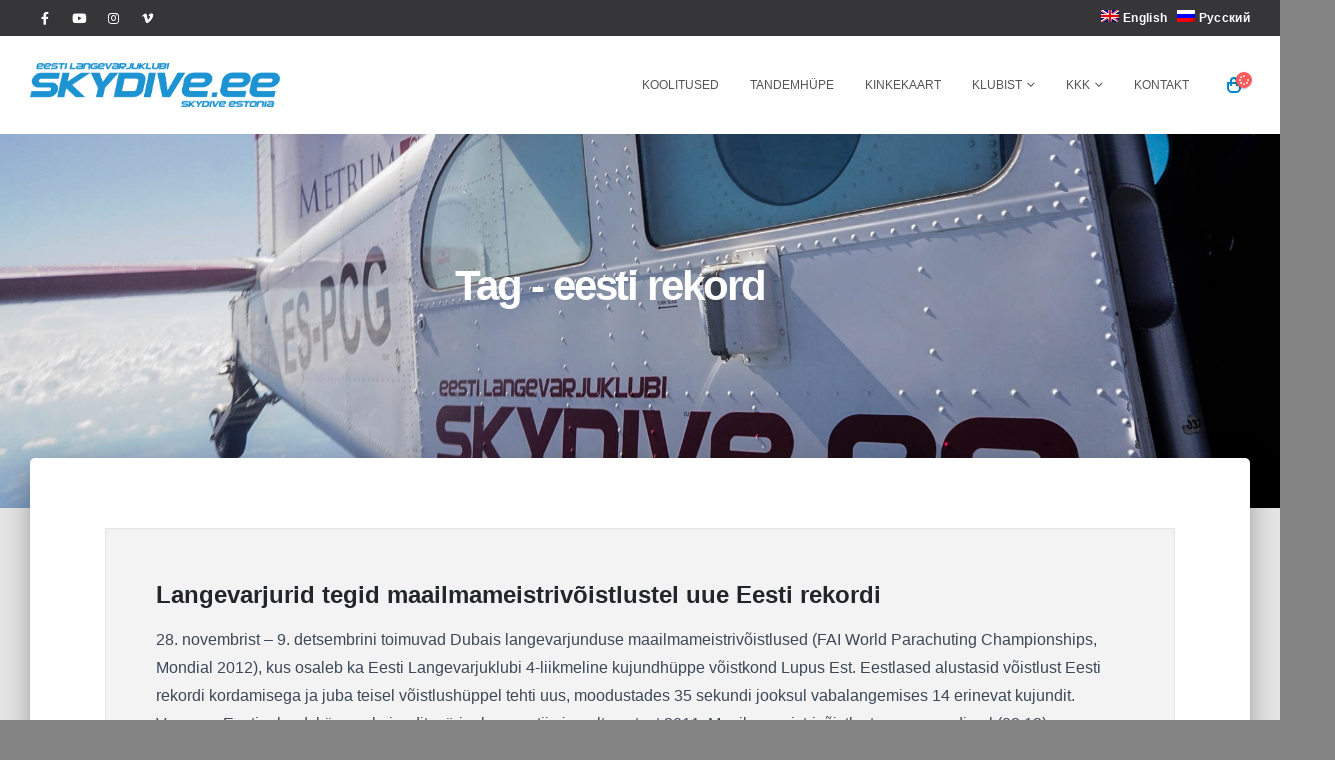

--- FILE ---
content_type: text/html; charset=UTF-8
request_url: https://skydive.ee/tag/eesti-rekord
body_size: 23092
content:
<!DOCTYPE html>
<html lang="et">
<head>
	<meta charset="UTF-8">
	<!--[if IE]><meta http-equiv='X-UA-Compatible' content='IE=edge,chrome=1'><![endif]-->
	<meta name="viewport" content="width=device-width, initial-scale=1, maximum-scale=1">
	<link rel="profile" href="http://gmpg.org/xfn/11" />
	<link rel="pingback" href="https://skydive.ee/xmlrpc.php" />

		<link rel="shortcut icon" href="//skydive.ee/wp-content/uploads/2021/04/skydive-favicon.png" type="image/x-icon" />
		<link rel="apple-touch-icon" href="//skydive.ee/wp-content/uploads/2021/04/skydive-favicon.png">
		<link rel="apple-touch-icon" sizes="120x120" href="//skydive.ee/wp-content/uploads/2021/04/skydive-favicon.png">
		<link rel="apple-touch-icon" sizes="76x76" href="//skydive.ee/wp-content/uploads/2021/04/skydive-favicon.png">
		<link rel="apple-touch-icon" sizes="152x152" href="//skydive.ee/wp-content/uploads/2021/04/skydive-favicon.png">
	<title>eesti rekord &#8211; Eesti Langevarjuklubi</title>
<meta name='robots' content='max-image-preview:large' />
<link rel="alternate" hreflang="et" href="https://skydive.ee/tag/eesti-rekord" />
<link rel="alternate" hreflang="en" href="https://skydive.ee/tag/eesti-rekord?lang=en" />
<link rel="alternate" hreflang="ru" href="https://skydive.ee/tag/eesti-rekord?lang=ru" />
<link rel="alternate" hreflang="x-default" href="https://skydive.ee/tag/eesti-rekord" />

<script>
dataLayer = [[]];
</script>
<!-- Google Tag Manager -->
<script>(function(w,d,s,l,i){w[l]=w[l]||[];w[l].push({'gtm.start':
new Date().getTime(),event:'gtm.js'});var f=d.getElementsByTagName(s)[0],
j=d.createElement(s),dl=l!='dataLayer'?'&l='+l:'';j.async=true;j.src=
'https://www.googletagmanager.com/gtm.js?id='+i+dl;f.parentNode.insertBefore(j,f);
})(window,document,'script','dataLayer','GTM-MVJ72S8');</script>
<!-- End Google Tag Manager --><link rel="alternate" type="application/rss+xml" title="Eesti Langevarjuklubi &raquo; RSS" href="https://skydive.ee/feed" />
<link rel="alternate" type="application/rss+xml" title="Eesti Langevarjuklubi &raquo; Kommentaaride RSS" href="https://skydive.ee/comments/feed" />
<link rel="alternate" type="application/rss+xml" title="Eesti Langevarjuklubi &raquo; eesti rekord Sildi RSS" href="https://skydive.ee/tag/eesti-rekord/feed" />
<style id='wp-img-auto-sizes-contain-inline-css'>
img:is([sizes=auto i],[sizes^="auto," i]){contain-intrinsic-size:3000px 1500px}
/*# sourceURL=wp-img-auto-sizes-contain-inline-css */
</style>
<style id='wp-emoji-styles-inline-css'>

	img.wp-smiley, img.emoji {
		display: inline !important;
		border: none !important;
		box-shadow: none !important;
		height: 1em !important;
		width: 1em !important;
		margin: 0 0.07em !important;
		vertical-align: -0.1em !important;
		background: none !important;
		padding: 0 !important;
	}
/*# sourceURL=wp-emoji-styles-inline-css */
</style>
<link rel='stylesheet' id='wp-block-library-css' href='https://skydive.ee/wp-includes/css/dist/block-library/style.min.css?ver=6.9' media='all' />
<style id='global-styles-inline-css'>
:root{--wp--preset--aspect-ratio--square: 1;--wp--preset--aspect-ratio--4-3: 4/3;--wp--preset--aspect-ratio--3-4: 3/4;--wp--preset--aspect-ratio--3-2: 3/2;--wp--preset--aspect-ratio--2-3: 2/3;--wp--preset--aspect-ratio--16-9: 16/9;--wp--preset--aspect-ratio--9-16: 9/16;--wp--preset--color--black: #000000;--wp--preset--color--cyan-bluish-gray: #abb8c3;--wp--preset--color--white: #ffffff;--wp--preset--color--pale-pink: #f78da7;--wp--preset--color--vivid-red: #cf2e2e;--wp--preset--color--luminous-vivid-orange: #ff6900;--wp--preset--color--luminous-vivid-amber: #fcb900;--wp--preset--color--light-green-cyan: #7bdcb5;--wp--preset--color--vivid-green-cyan: #00d084;--wp--preset--color--pale-cyan-blue: #8ed1fc;--wp--preset--color--vivid-cyan-blue: #0693e3;--wp--preset--color--vivid-purple: #9b51e0;--wp--preset--color--primary: #1d93d1;--wp--preset--color--secondary: #e36159;--wp--preset--color--tertiary: #2baab1;--wp--preset--color--quaternary: #383f48;--wp--preset--color--dark: #212529;--wp--preset--color--light: #ffffff;--wp--preset--gradient--vivid-cyan-blue-to-vivid-purple: linear-gradient(135deg,rgb(6,147,227) 0%,rgb(155,81,224) 100%);--wp--preset--gradient--light-green-cyan-to-vivid-green-cyan: linear-gradient(135deg,rgb(122,220,180) 0%,rgb(0,208,130) 100%);--wp--preset--gradient--luminous-vivid-amber-to-luminous-vivid-orange: linear-gradient(135deg,rgb(252,185,0) 0%,rgb(255,105,0) 100%);--wp--preset--gradient--luminous-vivid-orange-to-vivid-red: linear-gradient(135deg,rgb(255,105,0) 0%,rgb(207,46,46) 100%);--wp--preset--gradient--very-light-gray-to-cyan-bluish-gray: linear-gradient(135deg,rgb(238,238,238) 0%,rgb(169,184,195) 100%);--wp--preset--gradient--cool-to-warm-spectrum: linear-gradient(135deg,rgb(74,234,220) 0%,rgb(151,120,209) 20%,rgb(207,42,186) 40%,rgb(238,44,130) 60%,rgb(251,105,98) 80%,rgb(254,248,76) 100%);--wp--preset--gradient--blush-light-purple: linear-gradient(135deg,rgb(255,206,236) 0%,rgb(152,150,240) 100%);--wp--preset--gradient--blush-bordeaux: linear-gradient(135deg,rgb(254,205,165) 0%,rgb(254,45,45) 50%,rgb(107,0,62) 100%);--wp--preset--gradient--luminous-dusk: linear-gradient(135deg,rgb(255,203,112) 0%,rgb(199,81,192) 50%,rgb(65,88,208) 100%);--wp--preset--gradient--pale-ocean: linear-gradient(135deg,rgb(255,245,203) 0%,rgb(182,227,212) 50%,rgb(51,167,181) 100%);--wp--preset--gradient--electric-grass: linear-gradient(135deg,rgb(202,248,128) 0%,rgb(113,206,126) 100%);--wp--preset--gradient--midnight: linear-gradient(135deg,rgb(2,3,129) 0%,rgb(40,116,252) 100%);--wp--preset--font-size--small: 13px;--wp--preset--font-size--medium: 20px;--wp--preset--font-size--large: 36px;--wp--preset--font-size--x-large: 42px;--wp--preset--spacing--20: 0.44rem;--wp--preset--spacing--30: 0.67rem;--wp--preset--spacing--40: 1rem;--wp--preset--spacing--50: 1.5rem;--wp--preset--spacing--60: 2.25rem;--wp--preset--spacing--70: 3.38rem;--wp--preset--spacing--80: 5.06rem;--wp--preset--shadow--natural: 6px 6px 9px rgba(0, 0, 0, 0.2);--wp--preset--shadow--deep: 12px 12px 50px rgba(0, 0, 0, 0.4);--wp--preset--shadow--sharp: 6px 6px 0px rgba(0, 0, 0, 0.2);--wp--preset--shadow--outlined: 6px 6px 0px -3px rgb(255, 255, 255), 6px 6px rgb(0, 0, 0);--wp--preset--shadow--crisp: 6px 6px 0px rgb(0, 0, 0);}:where(.is-layout-flex){gap: 0.5em;}:where(.is-layout-grid){gap: 0.5em;}body .is-layout-flex{display: flex;}.is-layout-flex{flex-wrap: wrap;align-items: center;}.is-layout-flex > :is(*, div){margin: 0;}body .is-layout-grid{display: grid;}.is-layout-grid > :is(*, div){margin: 0;}:where(.wp-block-columns.is-layout-flex){gap: 2em;}:where(.wp-block-columns.is-layout-grid){gap: 2em;}:where(.wp-block-post-template.is-layout-flex){gap: 1.25em;}:where(.wp-block-post-template.is-layout-grid){gap: 1.25em;}.has-black-color{color: var(--wp--preset--color--black) !important;}.has-cyan-bluish-gray-color{color: var(--wp--preset--color--cyan-bluish-gray) !important;}.has-white-color{color: var(--wp--preset--color--white) !important;}.has-pale-pink-color{color: var(--wp--preset--color--pale-pink) !important;}.has-vivid-red-color{color: var(--wp--preset--color--vivid-red) !important;}.has-luminous-vivid-orange-color{color: var(--wp--preset--color--luminous-vivid-orange) !important;}.has-luminous-vivid-amber-color{color: var(--wp--preset--color--luminous-vivid-amber) !important;}.has-light-green-cyan-color{color: var(--wp--preset--color--light-green-cyan) !important;}.has-vivid-green-cyan-color{color: var(--wp--preset--color--vivid-green-cyan) !important;}.has-pale-cyan-blue-color{color: var(--wp--preset--color--pale-cyan-blue) !important;}.has-vivid-cyan-blue-color{color: var(--wp--preset--color--vivid-cyan-blue) !important;}.has-vivid-purple-color{color: var(--wp--preset--color--vivid-purple) !important;}.has-black-background-color{background-color: var(--wp--preset--color--black) !important;}.has-cyan-bluish-gray-background-color{background-color: var(--wp--preset--color--cyan-bluish-gray) !important;}.has-white-background-color{background-color: var(--wp--preset--color--white) !important;}.has-pale-pink-background-color{background-color: var(--wp--preset--color--pale-pink) !important;}.has-vivid-red-background-color{background-color: var(--wp--preset--color--vivid-red) !important;}.has-luminous-vivid-orange-background-color{background-color: var(--wp--preset--color--luminous-vivid-orange) !important;}.has-luminous-vivid-amber-background-color{background-color: var(--wp--preset--color--luminous-vivid-amber) !important;}.has-light-green-cyan-background-color{background-color: var(--wp--preset--color--light-green-cyan) !important;}.has-vivid-green-cyan-background-color{background-color: var(--wp--preset--color--vivid-green-cyan) !important;}.has-pale-cyan-blue-background-color{background-color: var(--wp--preset--color--pale-cyan-blue) !important;}.has-vivid-cyan-blue-background-color{background-color: var(--wp--preset--color--vivid-cyan-blue) !important;}.has-vivid-purple-background-color{background-color: var(--wp--preset--color--vivid-purple) !important;}.has-black-border-color{border-color: var(--wp--preset--color--black) !important;}.has-cyan-bluish-gray-border-color{border-color: var(--wp--preset--color--cyan-bluish-gray) !important;}.has-white-border-color{border-color: var(--wp--preset--color--white) !important;}.has-pale-pink-border-color{border-color: var(--wp--preset--color--pale-pink) !important;}.has-vivid-red-border-color{border-color: var(--wp--preset--color--vivid-red) !important;}.has-luminous-vivid-orange-border-color{border-color: var(--wp--preset--color--luminous-vivid-orange) !important;}.has-luminous-vivid-amber-border-color{border-color: var(--wp--preset--color--luminous-vivid-amber) !important;}.has-light-green-cyan-border-color{border-color: var(--wp--preset--color--light-green-cyan) !important;}.has-vivid-green-cyan-border-color{border-color: var(--wp--preset--color--vivid-green-cyan) !important;}.has-pale-cyan-blue-border-color{border-color: var(--wp--preset--color--pale-cyan-blue) !important;}.has-vivid-cyan-blue-border-color{border-color: var(--wp--preset--color--vivid-cyan-blue) !important;}.has-vivid-purple-border-color{border-color: var(--wp--preset--color--vivid-purple) !important;}.has-vivid-cyan-blue-to-vivid-purple-gradient-background{background: var(--wp--preset--gradient--vivid-cyan-blue-to-vivid-purple) !important;}.has-light-green-cyan-to-vivid-green-cyan-gradient-background{background: var(--wp--preset--gradient--light-green-cyan-to-vivid-green-cyan) !important;}.has-luminous-vivid-amber-to-luminous-vivid-orange-gradient-background{background: var(--wp--preset--gradient--luminous-vivid-amber-to-luminous-vivid-orange) !important;}.has-luminous-vivid-orange-to-vivid-red-gradient-background{background: var(--wp--preset--gradient--luminous-vivid-orange-to-vivid-red) !important;}.has-very-light-gray-to-cyan-bluish-gray-gradient-background{background: var(--wp--preset--gradient--very-light-gray-to-cyan-bluish-gray) !important;}.has-cool-to-warm-spectrum-gradient-background{background: var(--wp--preset--gradient--cool-to-warm-spectrum) !important;}.has-blush-light-purple-gradient-background{background: var(--wp--preset--gradient--blush-light-purple) !important;}.has-blush-bordeaux-gradient-background{background: var(--wp--preset--gradient--blush-bordeaux) !important;}.has-luminous-dusk-gradient-background{background: var(--wp--preset--gradient--luminous-dusk) !important;}.has-pale-ocean-gradient-background{background: var(--wp--preset--gradient--pale-ocean) !important;}.has-electric-grass-gradient-background{background: var(--wp--preset--gradient--electric-grass) !important;}.has-midnight-gradient-background{background: var(--wp--preset--gradient--midnight) !important;}.has-small-font-size{font-size: var(--wp--preset--font-size--small) !important;}.has-medium-font-size{font-size: var(--wp--preset--font-size--medium) !important;}.has-large-font-size{font-size: var(--wp--preset--font-size--large) !important;}.has-x-large-font-size{font-size: var(--wp--preset--font-size--x-large) !important;}
/*# sourceURL=global-styles-inline-css */
</style>

<style id='classic-theme-styles-inline-css'>
/*! This file is auto-generated */
.wp-block-button__link{color:#fff;background-color:#32373c;border-radius:9999px;box-shadow:none;text-decoration:none;padding:calc(.667em + 2px) calc(1.333em + 2px);font-size:1.125em}.wp-block-file__button{background:#32373c;color:#fff;text-decoration:none}
/*# sourceURL=/wp-includes/css/classic-themes.min.css */
</style>
<link rel='stylesheet' id='pwgc-wc-blocks-style-css' href='https://skydive.ee/wp-content/plugins/pw-gift-cards/assets/css/blocks.css?ver=3.48' media='all' />
<style id='woocommerce-inline-inline-css'>
.woocommerce form .form-row .required { visibility: visible; }
/*# sourceURL=woocommerce-inline-inline-css */
</style>
<link rel='stylesheet' id='wpml-menu-item-0-css' href='https://skydive.ee/wp-content/plugins/sitepress-multilingual-cms/templates/language-switchers/menu-item/style.min.css?ver=1' media='all' />
<link rel='stylesheet' id='bookly-ladda.min.css-css' href='https://skydive.ee/wp-content/plugins/bookly-responsive-appointment-booking-tool/frontend/resources/css/ladda.min.css?ver=26.1' media='all' />
<link rel='stylesheet' id='bookly-tailwind.css-css' href='https://skydive.ee/wp-content/plugins/bookly-responsive-appointment-booking-tool/backend/resources/tailwind/tailwind.css?ver=26.1' media='all' />
<link rel='stylesheet' id='bookly-modern-booking-form-calendar.css-css' href='https://skydive.ee/wp-content/plugins/bookly-responsive-appointment-booking-tool/frontend/resources/css/modern-booking-form-calendar.css?ver=26.1' media='all' />
<link rel='stylesheet' id='bookly-bootstrap-icons.min.css-css' href='https://skydive.ee/wp-content/plugins/bookly-responsive-appointment-booking-tool/frontend/resources/css/bootstrap-icons.min.css?ver=26.1' media='all' />
<link rel='stylesheet' id='bookly-intlTelInput.css-css' href='https://skydive.ee/wp-content/plugins/bookly-responsive-appointment-booking-tool/frontend/resources/css/intlTelInput.css?ver=26.1' media='all' />
<link rel='stylesheet' id='bookly-bookly-main.css-css' href='https://skydive.ee/wp-content/plugins/bookly-responsive-appointment-booking-tool/frontend/resources/css/bookly-main.css?ver=26.1' media='all' />
<link rel='stylesheet' id='bookly-bootstrap.min.css-css' href='https://skydive.ee/wp-content/plugins/bookly-responsive-appointment-booking-tool/backend/resources/bootstrap/css/bootstrap.min.css?ver=26.1' media='all' />
<link rel='stylesheet' id='bookly-customer-profile.css-css' href='https://skydive.ee/wp-content/plugins/bookly-addon-pro/frontend/modules/customer_profile/resources/css/customer-profile.css?ver=9.5' media='all' />
<link rel='stylesheet' id='bookly-fontawesome-all.min.css-css' href='https://skydive.ee/wp-content/plugins/bookly-responsive-appointment-booking-tool/backend/resources/css/fontawesome-all.min.css?ver=26.1' media='all' />
<link rel='stylesheet' id='bookly-customer-cabinet.css-css' href='https://skydive.ee/wp-content/plugins/bookly-addon-customer-cabinet/frontend/modules/customer_cabinet/resources/css/customer-cabinet.css?ver=26.1' media='all' />
<link rel='stylesheet' id='bookly-event-calendar.min.css-css' href='https://skydive.ee/wp-content/plugins/bookly-responsive-appointment-booking-tool/backend/modules/calendar/resources/css/event-calendar.min.css?ver=26.1' media='all' />
<link rel='stylesheet' id='bookly-staff-cabinet.css-css' href='https://skydive.ee/wp-content/plugins/bookly-addon-staff-cabinet/frontend/resources/css/staff-cabinet.css?ver=26.1' media='all' />
<link rel='stylesheet' id='bookly-staff-cabinet-calendar.css-css' href='https://skydive.ee/wp-content/plugins/bookly-addon-staff-cabinet/frontend/modules/calendar/resources/css/staff-cabinet-calendar.css?ver=26.1' media='all' />
<link rel='stylesheet' id='montonio-style-css' href='https://skydive.ee/wp-content/plugins/montonio-for-woocommerce/assets/css/montonio-style.css?ver=9.2.2' media='all' />
<link rel='stylesheet' id='brands-styles-css' href='https://skydive.ee/wp-content/plugins/woocommerce/assets/css/brands.css?ver=10.3.7' media='all' />
<link rel='stylesheet' id='porto-css-vars-css' href='https://skydive.ee/wp-content/uploads/porto_styles/theme_css_vars.css?ver=6.2.6' media='all' />
<link rel='stylesheet' id='js_composer_front-css' href='https://skydive.ee/wp-content/plugins/js_composer/assets/css/js_composer.min.css?ver=8.7.2' media='all' />
<link rel='stylesheet' id='bootstrap-css' href='https://skydive.ee/wp-content/uploads/porto_styles/bootstrap.css?ver=6.2.6' media='all' />
<link rel='stylesheet' id='porto-plugins-css' href='https://skydive.ee/wp-content/themes/porto/css/plugins.css?ver=6.2.6' media='all' />
<link rel='stylesheet' id='porto-theme-css' href='https://skydive.ee/wp-content/themes/porto/css/theme.css?ver=6.2.6' media='all' />
<link rel='stylesheet' id='porto-shortcodes-css' href='https://skydive.ee/wp-content/uploads/porto_styles/shortcodes.css?ver=6.2.6' media='all' />
<link rel='stylesheet' id='porto-theme-shop-css' href='https://skydive.ee/wp-content/themes/porto/css/theme_shop.css?ver=6.2.6' media='all' />
<link rel='stylesheet' id='porto-dynamic-style-css' href='https://skydive.ee/wp-content/uploads/porto_styles/dynamic_style.css?ver=6.2.6' media='all' />
<link rel='stylesheet' id='porto-type-builder-css' href='https://skydive.ee/wp-content/plugins/porto-functionality/builders/assets/type-builder.css?ver=3.7.1' media='all' />
<link rel='stylesheet' id='porto-style-css' href='https://skydive.ee/wp-content/themes/porto/style.css?ver=6.2.6' media='all' />
<style id='porto-style-inline-css'>
#header .logo,.side-header-narrow-bar-logo{max-width:250px}@media (min-width:1170px){#header .logo{max-width:250px}}@media (max-width:991px){#header .logo{max-width:110px}}@media (max-width:767px){#header .logo{max-width:110px}}#header.sticky-header .logo{max-width:312.5px}@media (min-width:992px){}.page-top .product-nav{position:static;height:auto;margin-top:0}.page-top .product-nav .product-prev,.page-top .product-nav .product-next{float:none;position:absolute;height:30px;top:50%;bottom:50%;margin-top:-15px}.page-top .product-nav .product-prev{right:10px}.page-top .product-nav .product-next{left:10px}.page-top .product-nav .product-next .product-popup{right:auto;left:0}.page-top .product-nav .product-next .product-popup:before{right:auto;left:6px}.page-top .sort-source{position:static;text-align:center;margin-top:5px;border-width:0}.page-top ul.breadcrumb{-webkit-justify-content:center;-ms-flex-pack:center;justify-content:center}.page-top .page-title{font-weight:700}@media (min-width:1500px){.left-sidebar.col-lg-3,.right-sidebar.col-lg-3{flex:0 0 auto;width:20%}.main-content.col-lg-9{flex:0 0 auto;width:80%}.main-content.col-lg-6{flex:0 0 auto;width:60%}}#login-form-popup{position:relative;width:80%;max-width:525px;margin-left:auto;margin-right:auto}#login-form-popup .featured-box{margin-bottom:0;box-shadow:none;border:none;border-radius:0}#login-form-popup .featured-box .box-content{padding:45px 36px 30px;border:none}#login-form-popup .featured-box h2{text-transform:uppercase;font-size:15px;letter-spacing:.05em;font-weight:600;line-height:2}#login-form-popup .porto-social-login-section{margin-top:20px}.porto-social-login-section{background:#f4f4f2;text-align:center;padding:20px 20px 25px}.porto-social-login-section p{text-transform:uppercase;font-size:12px;font-weight:600;margin-bottom:8px}#login-form-popup .col2-set{margin-left:-20px;margin-right:-20px}#login-form-popup .col-1,#login-form-popup .col-2{padding-left:20px;padding-right:20px}@media (min-width:992px){#login-form-popup .col-1{border-right:1px solid #f5f6f6}}#login-form-popup .input-text{box-shadow:none;padding-top:10px;padding-bottom:10px;border-color:#ddd;border-radius:2px;line-height:1.5 !important}#login-form-popup .form-row{margin-bottom:20px}#login-form-popup .woocommerce-privacy-policy-text{display:none}#login-form-popup .button{border-radius:2px;padding:18px 24px;text-shadow:none;font-family:Open Sans,sans-serif;font-size:12px;letter-spacing:-0.025em}#login-form-popup label.inline{margin-top:15px;float:right;position:relative;cursor:pointer;line-height:1.5}#login-form-popup label.inline input[type=checkbox]{opacity:0;margin-right:8px;margin-top:0;margin-bottom:0}#login-form-popup label.inline span:before{content:'';position:absolute;border:1px solid #ddd;border-radius:1px;width:16px;height:16px;left:0;top:0;text-align:center;line-height:15px;font-family:'Font Awesome 5 Free';font-weight:900;font-size:9px;color:#aaa}#login-form-popup label.inline input[type=checkbox]:checked + span:before{content:'\f00c'}#login-form-popup .social-button i{font-size:16px;margin-right:8px}.porto-social-login-section .google-plus{background:#dd4e31}.porto-social-login-section .facebook{background:#3a589d}.porto-social-login-section .twitter{background:#1aa9e1}.featured-box .porto-social-login-section i{color:#fff}.porto-social-login-section .social-button:hover{background:var(--bs-primary)}#login-form-popup{max-width:480px}html.panel-opened body > .mfp-bg{z-index:9042}html.panel-opened body > .mfp-wrap{z-index:9043}#nav-panel .accordion-menu li.menu-item.active > a{background-color:transparent;color:#1d93d1}#nav-panel .accordion-menu > li.menu-item > a,#nav-panel .accordion-menu > li.menu-item > .arrow{color:#777777;font-weight:400}#header .main-menu > li.menu-item > a{padding:10px 15px 10px 15px}#header:not(.sticky-header) .share-links a:not(:hover){background-color:transparent;color:#fff}.fixed-header #header:not(.sticky-header) .header-main{background-color:rgba(255,255,255,0)}.fixed-header #header:not(.sticky-header) .main-menu > li.menu-item > a{color:#fff}.fixed-header #header .main-menu > li.menu-item > a:hover{color:#1D93D1}.fixed-header #header:not(.sticky-header) .logo img{display:none}.fixed-header #header:not(.sticky-header) .logo{content:url(https://skydive.ee/wp-content/uploads/2020/05/Skydive-logo-valge.png)}#footer .footer-bottom{padding:20px 0 20px;font-size:18px;line-height:24px;color:#737373;font-weight:400}#footer .follow-us .share-links a:not(:hover){background:transparent;color:#000}.widget.follow-us .share-links a{width:40px;height:40px;border-radius:40px;margin:2px;overflow:hidden;box-shadow:0 2px 2px 0 rgba(0,0,0,0.3);transition:all 0.2s;font-size:20px}#footer .porto-block .wpb_single_image img{max-width:150px}#footer .porto-block h3{color:#000;font-size:32px;text-transform:uppercase;margin-top:5px;letter-spacing:2px}#footer .footer-main>.container{padding-bottom:0rem;padding-top:0rem;border-bottom:1px solid #bbb}#footer #block-widget-2{margin:0}.rev_slider_1_1_wrapper{height:120% !important;width:120% !important;top:-10% !important;left:-10% !important}#banner-wrapper{background:#e5e5e5}#main{background:#e5e5e5}.fixed-header #header .header-top{background-color:rgba(54,53,55,1)}
/*# sourceURL=porto-style-inline-css */
</style>
<link rel='stylesheet' id='styles-child-css' href='https://skydive.ee/wp-content/themes/skydive-child/style.css?ver=6.9' media='all' />
<!--n2css--><!--n2js--><script id="wpml-cookie-js-extra">
var wpml_cookies = {"wp-wpml_current_language":{"value":"et","expires":1,"path":"/"}};
var wpml_cookies = {"wp-wpml_current_language":{"value":"et","expires":1,"path":"/"}};
//# sourceURL=wpml-cookie-js-extra
</script>
<script src="https://skydive.ee/wp-content/plugins/sitepress-multilingual-cms/res/js/cookies/language-cookie.js?ver=486900" id="wpml-cookie-js" defer data-wp-strategy="defer"></script>
<script src="https://skydive.ee/wp-includes/js/jquery/jquery.min.js?ver=3.7.1" id="jquery-core-js"></script>
<script src="https://skydive.ee/wp-includes/js/jquery/jquery-migrate.min.js?ver=3.4.1" id="jquery-migrate-js"></script>
<script src="https://skydive.ee/wp-content/plugins/woocommerce/assets/js/jquery-blockui/jquery.blockUI.min.js?ver=2.7.0-wc.10.3.7" id="wc-jquery-blockui-js" data-wp-strategy="defer"></script>
<script id="wc-add-to-cart-js-extra">
var wc_add_to_cart_params = {"ajax_url":"/wp-admin/admin-ajax.php","wc_ajax_url":"/?wc-ajax=%%endpoint%%","i18n_view_cart":"Vaata ostukorvi","cart_url":"https://skydive.ee/ostukorv","is_cart":"","cart_redirect_after_add":"yes"};
//# sourceURL=wc-add-to-cart-js-extra
</script>
<script src="https://skydive.ee/wp-content/plugins/woocommerce/assets/js/frontend/add-to-cart.min.js?ver=10.3.7" id="wc-add-to-cart-js" data-wp-strategy="defer"></script>
<script src="https://skydive.ee/wp-content/plugins/woocommerce/assets/js/js-cookie/js.cookie.min.js?ver=2.1.4-wc.10.3.7" id="wc-js-cookie-js" defer data-wp-strategy="defer"></script>
<script id="woocommerce-js-extra">
var woocommerce_params = {"ajax_url":"/wp-admin/admin-ajax.php","wc_ajax_url":"/?wc-ajax=%%endpoint%%","i18n_password_show":"Show password","i18n_password_hide":"Hide password"};
//# sourceURL=woocommerce-js-extra
</script>
<script src="https://skydive.ee/wp-content/plugins/woocommerce/assets/js/frontend/woocommerce.min.js?ver=10.3.7" id="woocommerce-js" defer data-wp-strategy="defer"></script>
<script src="https://skydive.ee/wp-content/plugins/bookly-responsive-appointment-booking-tool/frontend/resources/js/spin.min.js?ver=26.1" id="bookly-spin.min.js-js"></script>
<script id="bookly-globals-js-extra">
var BooklyL10nGlobal = {"csrf_token":"53bd871389","ajax_url_backend":"https://skydive.ee/wp-admin/admin-ajax.php","ajax_url_frontend":"https://skydive.ee/wp-admin/admin-ajax.php?lang=et","mjsTimeFormat":"HH:mm","datePicker":{"format":"DD.MM.YYYY","monthNames":["jaanuar","veebruar","m\u00e4rts","aprill","mai","juuni","juuli","august","september","oktoober","november","detsember"],"daysOfWeek":["P","E","T","K","N","R","L"],"firstDay":1,"monthNamesShort":["jaan.","veebr.","m\u00e4rts","apr.","mai","juuni","juuli","aug.","sept.","okt.","nov.","dets."],"dayNames":["P\u00fchap\u00e4ev","Esmasp\u00e4ev","Teisip\u00e4ev","Kolmap\u00e4ev","Neljap\u00e4ev","Reede","Laup\u00e4ev"],"dayNamesShort":["P","E","T","K","N","R","L"],"meridiem":{"am":"e.l.","pm":"p.l.","AM":"e.l.","PM":"p.l."}},"dateRange":{"format":"DD.MM.YYYY","applyLabel":"Kasuta","cancelLabel":"T\u00fchista","fromLabel":"Kust","toLabel":"Kellele","customRangeLabel":"Kohandatud vahemik","tomorrow":"Homme","today":"T\u00e4na","anyTime":"Koguaeg","yesterday":"Eile","last_7":"Viimased 7 p\u00e4evad","last_30":"Viimased 30 p\u00e4evad","next_7":"Next 7 days","next_30":"Next 30 days","thisMonth":"See kuu","nextMonth":"J\u00e4rgmine kuu","lastMonth":"Viimane kuu","firstDay":1},"l10n":{"apply":"Kasuta","cancel":"T\u00fchista","areYouSure":"Kas olete kindel?"},"addons":["pro","custom-fields","custom-statuses","customer-cabinet","group-booking","service-extras","staff-cabinet"],"cloud_products":"","data":{}};
//# sourceURL=bookly-globals-js-extra
</script>
<script src="https://skydive.ee/wp-content/plugins/bookly-responsive-appointment-booking-tool/frontend/resources/js/ladda.min.js?ver=26.1" id="bookly-ladda.min.js-js"></script>
<script src="https://skydive.ee/wp-content/plugins/bookly-responsive-appointment-booking-tool/backend/resources/js/moment.min.js?ver=26.1" id="bookly-moment.min.js-js"></script>
<script src="https://skydive.ee/wp-content/plugins/bookly-responsive-appointment-booking-tool/frontend/resources/js/hammer.min.js?ver=26.1" id="bookly-hammer.min.js-js"></script>
<script src="https://skydive.ee/wp-content/plugins/bookly-responsive-appointment-booking-tool/frontend/resources/js/jquery.hammer.min.js?ver=26.1" id="bookly-jquery.hammer.min.js-js"></script>
<script src="https://skydive.ee/wp-content/plugins/bookly-responsive-appointment-booking-tool/frontend/resources/js/qrcode.js?ver=26.1" id="bookly-qrcode.js-js"></script>
<script id="bookly-bookly.min.js-js-extra">
var BooklyL10n = {"ajaxurl":"https://skydive.ee/wp-admin/admin-ajax.php?lang=et","csrf_token":"53bd871389","months":["jaanuar","veebruar","m\u00e4rts","aprill","mai","juuni","juuli","august","september","oktoober","november","detsember"],"days":["P\u00fchap\u00e4ev","Esmasp\u00e4ev","Teisip\u00e4ev","Kolmap\u00e4ev","Neljap\u00e4ev","Reede","Laup\u00e4ev"],"daysShort":["P","E","T","K","N","R","L"],"monthsShort":["jaan.","veebr.","m\u00e4rts","apr.","mai","juuni","juuli","aug.","sept.","okt.","nov.","dets."],"show_more":"N\u00e4ita rohkem","sessionHasExpired":"Your session has expired. Please press \"Ok\" to refresh the page"};
//# sourceURL=bookly-bookly.min.js-js-extra
</script>
<script src="https://skydive.ee/wp-content/plugins/bookly-responsive-appointment-booking-tool/frontend/resources/js/bookly.min.js?ver=26.1" id="bookly-bookly.min.js-js"></script>
<script src="https://skydive.ee/wp-content/plugins/bookly-responsive-appointment-booking-tool/frontend/resources/js/intlTelInput.min.js?ver=26.1" id="bookly-intlTelInput.min.js-js"></script>
<script id="bookly-customer-profile.js-js-extra">
var BooklyCustomerProfileL10n = {"csrf_token":"53bd871389","show_more":"N\u00e4ita rohkem"};
//# sourceURL=bookly-customer-profile.js-js-extra
</script>
<script src="https://skydive.ee/wp-content/plugins/bookly-addon-pro/frontend/modules/customer_profile/resources/js/customer-profile.js?ver=9.5" id="bookly-customer-profile.js-js"></script>
<script src="https://skydive.ee/wp-content/plugins/bookly-responsive-appointment-booking-tool/backend/resources/bootstrap/js/bootstrap.min.js?ver=26.1" id="bookly-bootstrap.min.js-js"></script>
<script src="https://skydive.ee/wp-content/plugins/bookly-responsive-appointment-booking-tool/backend/resources/js/datatables.min.js?ver=26.1" id="bookly-datatables.min.js-js"></script>
<script src="https://skydive.ee/wp-content/plugins/bookly-responsive-appointment-booking-tool/backend/resources/js/daterangepicker.js?ver=26.1" id="bookly-daterangepicker.js-js"></script>
<script src="https://skydive.ee/wp-content/plugins/bookly-responsive-appointment-booking-tool/backend/resources/js/dropdown.js?ver=26.1" id="bookly-dropdown.js-js"></script>
<script src="https://skydive.ee/wp-content/plugins/bookly-responsive-appointment-booking-tool/backend/resources/js/select2.min.js?ver=26.1" id="bookly-select2.min.js-js"></script>
<script src="https://skydive.ee/wp-content/plugins/bookly-responsive-appointment-booking-tool/backend/resources/js/common.js?ver=26.1" id="bookly-common.js-js"></script>
<script id="bookly-customer-cabinet.js-js-extra">
var BooklyCustomerCabinetL10n = {"zeroRecords":"Pole kohtumisi.","emptyTable":"No data available in table","processing":"Processing\u2026","loadingRecords":"Laadimine.","minDate":"0","maxDate":"365","dateRange":{"format":"DD.MM.YYYY","applyLabel":"Kasuta","cancelLabel":"T\u00fchista","fromLabel":"Kust","toLabel":"Kellele","customRangeLabel":"Kohandatud vahemik","tomorrow":"Homme","today":"T\u00e4na","anyTime":"Koguaeg","yesterday":"Eile","last_7":"Viimased 7 p\u00e4evad","last_30":"Viimased 30 p\u00e4evad","next_7":"Next 7 days","next_30":"Next 30 days","thisMonth":"See kuu","nextMonth":"J\u00e4rgmine kuu","lastMonth":"Viimane kuu","firstDay":1},"tasks":{"enabled":false,"title":null},"expired_appointment":"Aegunud","deny_cancel_appointment":"Ei ole lubatud","cancel":"T\u00fchista","payment":"Makse","reschedule":"Ajakava muutmine","noTimeslots":"Valitud kuup\u00e4eva jaoks pole \u00fchtegi ajapilu.","profile_update_success":"Profiili v\u00e4rskendamine \u00f5nnestus.","errors":{"cancel":"Kahjuks ei saa te kohtumist t\u00fchistada, kuna enne t\u00fchistamist n\u00f5utav t\u00e4htaeg on m\u00f6\u00f6dunud.","reschedule":"Valitud aeg pole enam saadaval. Valige teine ajapilu."},"are_you_sure":"Kas olete kindel?"};
//# sourceURL=bookly-customer-cabinet.js-js-extra
</script>
<script src="https://skydive.ee/wp-content/plugins/bookly-addon-customer-cabinet/frontend/modules/customer_cabinet/resources/js/customer-cabinet.js?ver=6.5" id="bookly-customer-cabinet.js-js"></script>
<script id="bookly-staff-cabinet-appointments.js-js-extra">
var BooklySCAppointmentsL10n = {"datePicker":{"format":"DD.MM.YYYY","monthNames":["jaanuar","veebruar","m\u00e4rts","aprill","mai","juuni","juuli","august","september","oktoober","november","detsember"],"daysOfWeek":["P","E","T","K","N","R","L"],"firstDay":1,"monthNamesShort":["jaan.","veebr.","m\u00e4rts","apr.","mai","juuni","juuli","aug.","sept.","okt.","nov.","dets."],"dayNames":["P\u00fchap\u00e4ev","Esmasp\u00e4ev","Teisip\u00e4ev","Kolmap\u00e4ev","Neljap\u00e4ev","Reede","Laup\u00e4ev"],"dayNamesShort":["P","E","T","K","N","R","L"],"meridiem":{"am":"e.l.","pm":"p.l.","AM":"e.l.","PM":"p.l."}},"dateRange":{"format":"DD.MM.YYYY","applyLabel":"Kasuta","cancelLabel":"T\u00fchista","fromLabel":"Kust","toLabel":"Kellele","customRangeLabel":"Kohandatud vahemik","tomorrow":"Homme","today":"T\u00e4na","anyTime":"Koguaeg","yesterday":"Eile","last_7":"Viimased 7 p\u00e4evad","last_30":"Viimased 30 p\u00e4evad","next_7":"Next 7 days","next_30":"Next 30 days","thisMonth":"See kuu","nextMonth":"J\u00e4rgmine kuu","lastMonth":"Viimane kuu","firstDay":1,"createdAtAnyTime":"Loodud igal ajal"},"are_you_sure":"Kas olete kindel?","zeroRecords":"Valitud perioodil kohtumisi pole.","processing":"Processing\u2026","emptyTable":"No data available in table","loadingRecords":"Laadimine.","edit":"Muuta","no_result_found":"No results found","searching":"Searching","attachments":"Manused","tasks":{"enabled":false,"title":null},"datatables":{"appointments":{"settings":{"columns":{"id":true,"no":false,"start_date":true,"staff_name":true,"customer_full_name":true,"customer_phone":true,"customer_email":true,"service_title":true,"service_duration":true,"service_price":false,"status":true,"payment":true,"notes":true,"created_date":true,"internal_note":false,"customer_address":true,"customer_birthday":true,"online_meeting":true,"custom_fields_50193":true,"custom_fields_23156":true,"number_of_persons":true},"filter":[],"order":[],"page_length":25},"titles":{"id":"ID","no":"No.","start_date":"Kohtumine kuup\u00e4ev","staff_name":"T\u00f6\u00f6taja","customer_full_name":"Kliendi nimi","customer_phone":"Customer phone","customer_email":"Customer email","service_title":"H\u00fcppe liik","service_duration":"Kestus","service_price":"Hind","status":"Staatus","payment":"Makse","notes":"M\u00e4rkused (ei ole kohustuslik)","created_date":"Loodud","internal_note":"Sisemine m\u00e4rkus","customer_address":"Customer address","customer_birthday":"Customer birthday","online_meeting":"Online meeting","custom_fields_50193":"Your weight (kg)*","custom_fields_23156":"Your height (cm)*","number_of_persons":"Isikute arve"},"exist":false}}};
//# sourceURL=bookly-staff-cabinet-appointments.js-js-extra
</script>
<script src="https://skydive.ee/wp-content/plugins/bookly-addon-staff-cabinet/frontend/modules/appointments/resources/js/staff-cabinet-appointments.js?ver=26.1" id="bookly-staff-cabinet-appointments.js-js"></script>
<script src="https://skydive.ee/wp-content/plugins/bookly-responsive-appointment-booking-tool/backend/modules/calendar/resources/js/event-calendar.min.js?ver=26.1" id="bookly-event-calendar.min.js-js"></script>
<script src="https://skydive.ee/wp-content/plugins/bookly-responsive-appointment-booking-tool/backend/modules/calendar/resources/js/calendar-common.js?ver=26.1" id="bookly-calendar-common.js-js"></script>
<script id="bookly-staff-cabinet-calendar.js-js-extra">
var BooklySCCalendarL10n = {"hiddenDays":[],"slotDuration":"00:60:00","slotMinTime":"10:00:00","slotMaxTime":"22:00:00","scrollTime":"10:00:00","locale":"et","monthDayMaxEvents":"0","mjsTimeFormat":"HH:mm","datePicker":{"format":"DD.MM.YYYY","monthNames":["jaanuar","veebruar","m\u00e4rts","aprill","mai","juuni","juuli","august","september","oktoober","november","detsember"],"daysOfWeek":["P","E","T","K","N","R","L"],"firstDay":1,"monthNamesShort":["jaan.","veebr.","m\u00e4rts","apr.","mai","juuni","juuli","aug.","sept.","okt.","nov.","dets."],"dayNames":["P\u00fchap\u00e4ev","Esmasp\u00e4ev","Teisip\u00e4ev","Kolmap\u00e4ev","Neljap\u00e4ev","Reede","Laup\u00e4ev"],"dayNamesShort":["P","E","T","K","N","R","L"],"meridiem":{"am":"e.l.","pm":"p.l.","AM":"e.l.","PM":"p.l."}},"dateRange":{"format":"DD.MM.YYYY","applyLabel":"Kasuta","cancelLabel":"T\u00fchista","fromLabel":"Kust","toLabel":"Kellele","customRangeLabel":"Kohandatud vahemik","tomorrow":"Homme","today":"T\u00e4na","anyTime":"Koguaeg","yesterday":"Eile","last_7":"Viimased 7 p\u00e4evad","last_30":"Viimased 30 p\u00e4evad","next_7":"Next 7 days","next_30":"Next 30 days","thisMonth":"See kuu","nextMonth":"J\u00e4rgmine kuu","lastMonth":"Viimane kuu","firstDay":1},"today":"T\u00e4na","week":"N\u00e4dal","day":"P\u00e4ev","month":"Kuu","list":"List","allDay":"All day","noEvents":"Valitud perioodil kohtumisi pole.","more":"+%d more","timeline":"Timeline","mjsDateFormat":"DD.MM.YYYY","delete":"Kustuta","areYouSure":"Kas olete kindel?","recurring_appointments":{"active":0,"title":"Korduvad kohtumised"},"waiting_list":{"active":0,"title":"Ootej\u00e4rjekorras"},"packages":{"active":0,"title":"Pakett"},"events":{"attendees":"Attendees"}};
//# sourceURL=bookly-staff-cabinet-calendar.js-js-extra
</script>
<script src="https://skydive.ee/wp-content/plugins/bookly-addon-staff-cabinet/frontend/modules/calendar/resources/js/staff-cabinet-calendar.js?ver=26.1" id="bookly-staff-cabinet-calendar.js-js"></script>
<script src="https://skydive.ee/wp-content/plugins/bookly-addon-staff-cabinet/frontend/resources/js/staff-cabinet-native.js?ver=5.9" id="bookly-staff-cabinet-native.js-js"></script>
<script src="https://skydive.ee/wp-content/plugins/bookly-addon-pro/backend/components/dialogs/staff/edit/resources/js/staff-advanced.js?ver=9.5" id="bookly-staff-advanced.js-js"></script>
<script id="bookly-staff-cabinet-advanced.js-js-extra">
var BooklySCAdvancedL10n = {"saved":"Seaded on salvestatud.","zoomFailed":"Zoom connection failed","zoomOAuthConnectRequired":"Zoom: OAuth2.0 connection needed"};
//# sourceURL=bookly-staff-cabinet-advanced.js-js-extra
</script>
<script src="https://skydive.ee/wp-content/plugins/bookly-addon-staff-cabinet/frontend/modules/staff_advanced/resources/js/staff-cabinet-advanced.js?ver=5.9" id="bookly-staff-cabinet-advanced.js-js"></script>
<script src="https://skydive.ee/wp-content/plugins/bookly-responsive-appointment-booking-tool/backend/components/dialogs/staff/edit/resources/js/staff-details.js?ver=26.1" id="bookly-staff-details.js-js"></script>
<script id="bookly-staff-cabinet-details.js-js-extra">
var BooklySCDetailsL10n = {"selector":{"all_selected":"K\u00f5ik asukohad","nothing_selected":"\u00dchtegi asukohta pole valitud"},"saved":"Seaded on salvestatud.","intlTelInput":{"enabled":true,"country":"ee"}};
//# sourceURL=bookly-staff-cabinet-details.js-js-extra
</script>
<script src="https://skydive.ee/wp-content/plugins/bookly-addon-staff-cabinet/frontend/modules/staff_details/resources/js/staff-cabinet-details.js?ver=26.1" id="bookly-staff-cabinet-details.js-js"></script>
<script src="https://skydive.ee/wp-content/plugins/bookly-responsive-appointment-booking-tool/backend/resources/js/range-tools.js?ver=26.1" id="bookly-range-tools.js-js"></script>
<script src="https://skydive.ee/wp-content/plugins/bookly-responsive-appointment-booking-tool/backend/components/dialogs/staff/edit/resources/js/staff-schedule.js?ver=26.1" id="bookly-staff-schedule.js-js"></script>
<script id="bookly-staff-cabinet-schedule.js-js-extra">
var BooklySCScheduleL10n = {"saved":"Seaded on salvestatud.","areYouSure":"Kas olete kindel?"};
//# sourceURL=bookly-staff-cabinet-schedule.js-js-extra
</script>
<script src="https://skydive.ee/wp-content/plugins/bookly-addon-staff-cabinet/frontend/modules/staff_schedule/resources/js/staff-cabinet-schedule.js?ver=26.1" id="bookly-staff-cabinet-schedule.js-js"></script>
<script src="https://skydive.ee/wp-content/plugins/bookly-responsive-appointment-booking-tool/backend/components/dialogs/staff/edit/resources/js/staff-services.js?ver=26.1" id="bookly-staff-services.js-js"></script>
<script id="bookly-staff-cabinet-services.js-js-extra">
var BooklySCServicesL10n = {"capacity_error":"Minimaalne maht ei tohiks olla suurem kui maksimaalne maht.","saved":"Seaded on salvestatud."};
//# sourceURL=bookly-staff-cabinet-services.js-js-extra
</script>
<script src="https://skydive.ee/wp-content/plugins/bookly-addon-staff-cabinet/frontend/modules/staff_services/resources/js/staff-cabinet-services.js?ver=26.1" id="bookly-staff-cabinet-services.js-js"></script>
<script src="https://skydive.ee/wp-content/plugins/js_composer/assets/js/vendors/woocommerce-add-to-cart.js?ver=8.7.2" id="vc_woocommerce-add-to-cart-js-js"></script>
<script src="https://skydive.ee/wp-content/plugins/woocommerce/assets/js/jquery-cookie/jquery.cookie.min.js?ver=1.4.1-wc.10.3.7" id="wc-jquery-cookie-js" defer data-wp-strategy="defer"></script>
<script></script><link rel="https://api.w.org/" href="https://skydive.ee/wp-json/" /><link rel="alternate" title="JSON" type="application/json" href="https://skydive.ee/wp-json/wp/v2/tags/75" /><link rel="EditURI" type="application/rsd+xml" title="RSD" href="https://skydive.ee/xmlrpc.php?rsd" />
<meta name="generator" content="WordPress 6.9" />
<meta name="generator" content="WooCommerce 10.3.7" />
<meta name="generator" content="WPML ver:4.8.6 stt:1,15,45;" />
		<script type="text/javascript">
		WebFontConfig = {
			google: { families: [ 'Arial%2C+Helvetica%2C+sans-serif:200,300,400,500,600,700,800','Shadows+Into+Light:400,700','Open+Sans:200,300,400,500,600,700,800','Playfair+Display:400,700' ] }
		};
		(function(d) {
			var wf = d.createElement('script'), s = d.scripts[0];
			wf.src = 'https://skydive.ee/wp-content/themes/porto/js/libs/webfont.js';
			wf.async = true;
			s.parentNode.insertBefore(wf, s);
		})(document);</script>
			<noscript><style>.woocommerce-product-gallery{ opacity: 1 !important; }</style></noscript>
	<meta name="generator" content="Powered by WPBakery Page Builder - drag and drop page builder for WordPress."/>
		<style id="wp-custom-css">
			.single-product .woocommerce-message {
z-index: 1000 !important;
position: sticky;
}

.product-thumbnails.thumbnails {
display: none;
}

.featured-box .cart-actions {
display: none;
}

.post-content .sticky-post {
display: none;
}
.accordion-menu li.menu-item>a {
font-size: 12px !important;
}

#nav-panel .accordion-menu li {
padding-top: 1px;
padding-bottom: 1px;
border-bottom: 0px solid #e8e8e8;
}

.wpml-ls-menu-item .wpml-ls-flag+span {
text-transform: none;
font-size: 12px;
}

#banner-wrapper .porto-block, #content-top .porto-block, #content-bottom .porto-block {
margin: -20px 0;
}

.main-content {
max-width: 1100px !important;
margin-right: auto;
margin-left: auto;
margin-top:70px;
	margin-bottom:70px;
}

.row.main-content-wrap {
background: #fff !important;
border-radius: 5px !important;
box-shadow: 0 16px 24px 2px rgba(0,0,0,.14),0 6px 30px 5px rgba(0,0,0,.12),0 8px 10px -5px rgba(0,0,0,.2);
	margin:-50px 0 0 0 !important;
	z-index:999 !important;
	position:relative;

}
.porto-ibanner {
z-index: 1;
 margin: 0;
}

#footer {
padding: 100px 0 0 0;
}

.page-image.single {
display: none;
}

.blog-posts article {
border: 1px solid rgba(0,0,0,0.06);
padding: 50px;
background: #f3f3f3;
}

.post-medium-alt .btn {
float: right;
}

@media all and (min-width:768px){.porto-ibanner h1 {
font-size: 52px;
line-height: 58px;
font-weight: 700 !important;
}}

@media all and (max-width:768px){
.porto-block-html-content-top	.vc_empty_space {
height: 50px !important;
}

	.main-content {
margin-top:35px;
	margin-bottom:20px;
}
	
	.row.main-content-wrap {
	margin:0px -20px 0 -20px !important;
}
	
	.porto-ibanner-layer {
bottom: 15% !important;
width: 100% !important;
height: 50% !important;
left: 0% !important;	
}
	
	.page-top .page-title {
font-size: 26px !important;
font-weight: 600;
}
	
}
div.porto-html-block {
    background-image: url(https://skydive.ee/wp-content/uploads/2021/05/DSC5176_2048px.jpg);
    background-position: center;
    background-size: cover;
}

.single-product .variations {
    visibility: collapse;
}

#pwgc-purchase-container {
    padding-bottom: 30px;
}

.pwgc-field-container {
    margin-bottom: 70px;
}

.page-header-8 {
    background: gainsboro;
}

.text-decoration-none {
  cursor: default;
  pointer-events: none;        
  text-decoration: none;
}

//#pwgc-form-from {
	display: none;
}

#pwgc-form-message {
	display: none;
}

#pwgc-purchase-container {
	display: block !important;
}

#main .content-bottom-wrapper {
    padding-bottom: 20px;
    margin-top: 50px;
    margin-left: 55px;
}

.page-top {
    /* background-color: #171717; */
}

.page-top {
    /* border-bottom: 5px solid #cccccc; */
}		</style>
		<noscript><style> .wpb_animate_when_almost_visible { opacity: 1; }</style></noscript><link rel='stylesheet' id='wc-blocks-style-css' href='https://skydive.ee/wp-content/plugins/woocommerce/assets/client/blocks/wc-blocks.css?ver=wc-10.3.7' media='all' />
</head>
<body class="archive tag tag-eesti-rekord tag-75 wp-embed-responsive wp-theme-porto wp-child-theme-skydive-child theme-porto woocommerce-no-js login-popup wide blog-1 wpb-js-composer js-comp-ver-8.7.2 vc_responsive">

	<div class="page-wrapper"><!-- page wrapper -->

		
								<!-- header wrapper -->
			<div class="header-wrapper">
								

	<header id="header" class="header-builder">
	
	<div class="header-top header-has-center-sm"><div class="header-row container"><div class="header-col header-left hidden-for-sm"><div class="share-links">		<a target="_blank"  rel="nofollow noopener noreferrer" class="share-facebook" href="https://www.facebook.com/skydive.ee/?fref=ts" title="Facebook"></a>
				<a target="_blank"  rel="nofollow noopener noreferrer" class="share-youtube" href="https://www.youtube.com/user/skydiveestonia" title="Youtube"></a>
				<a target="_blank"  rel="nofollow noopener noreferrer" class="share-instagram" href="https://www.instagram.com/skydive.ee" title="Instagram"></a>
				<a target="_blank"  rel="nofollow noopener noreferrer" class="share-vimeo" href="https://vimeo.com/skydiveestonia" title="Vimeo"></a>
		</div></div><div class="header-col visible-for-sm header-center"><div class="share-links">		<a target="_blank"  rel="nofollow noopener noreferrer" class="share-facebook" href="https://www.facebook.com/skydive.ee/?fref=ts" title="Facebook"></a>
				<a target="_blank"  rel="nofollow noopener noreferrer" class="share-youtube" href="https://www.youtube.com/user/skydiveestonia" title="Youtube"></a>
				<a target="_blank"  rel="nofollow noopener noreferrer" class="share-instagram" href="https://www.instagram.com/skydive.ee" title="Instagram"></a>
				<a target="_blank"  rel="nofollow noopener noreferrer" class="share-vimeo" href="https://vimeo.com/skydiveestonia" title="Vimeo"></a>
		</div></div><div class="header-col header-right hidden-for-sm"><ul id="menu-social" class="top-links mega-menu show-arrow"><li id="nav-menu-item-wpml-ls-79-en" class="menu-item wpml-ls-slot-79 wpml-ls-item wpml-ls-item-en wpml-ls-menu-item wpml-ls-first-item menu-item-type-wpml_ls_menu_item menu-item-object-wpml_ls_menu_item narrow"><a title="Switch to English" href="https://skydive.ee/tag/eesti-rekord?lang=en"><img
            class="wpml-ls-flag"
            src="https://skydive.ee/wp-content/plugins/sitepress-multilingual-cms/res/flags/en.png"
            alt=""
            
            
    /><span class="wpml-ls-native" lang="en">English</span></a></li>
<li id="nav-menu-item-wpml-ls-79-ru" class="menu-item wpml-ls-slot-79 wpml-ls-item wpml-ls-item-ru wpml-ls-menu-item wpml-ls-last-item menu-item-type-wpml_ls_menu_item menu-item-object-wpml_ls_menu_item narrow"><a title="Switch to Русский" href="https://skydive.ee/tag/eesti-rekord?lang=ru"><img
            class="wpml-ls-flag"
            src="https://skydive.ee/wp-content/plugins/sitepress-multilingual-cms/res/flags/ru.png"
            alt=""
            
            
    /><span class="wpml-ls-native" lang="ru">Русский</span></a></li>
</ul></div></div></div><div class="header-main"><div class="header-row container"><div class="header-col header-left">		<div class="logo">
		<a href="https://skydive.ee/" title="Eesti Langevarjuklubi - "  rel="home">
		<img class="img-responsive sticky-logo sticky-retina-logo" src="//skydive.ee/wp-content/uploads/2020/05/Skydive-logo.png" alt="Eesti Langevarjuklubi" /><img class="img-responsive standard-logo retina-logo" src="//skydive.ee/wp-content/uploads/2020/05/Skydive-logo.png" alt="Eesti Langevarjuklubi" />	</a>
			</div>
		</div><div class="header-col header-right hidden-for-sm"><ul id="menu-main" class="main-menu mega-menu show-arrow"><li id="nav-menu-item-4866" class="menu-item menu-item-type-post_type menu-item-object-page narrow"><a href="https://skydive.ee/koolitus">Koolitused</a></li>
<li id="nav-menu-item-4874" class="menu-item menu-item-type-post_type menu-item-object-page narrow"><a href="https://skydive.ee/koolitus/tandem">Tandemhüpe</a></li>
<li id="nav-menu-item-4877" class="menu-item menu-item-type-post_type menu-item-object-page narrow"><a href="https://skydive.ee/kinkekaart">Kinkekaart</a></li>
<li id="nav-menu-item-4878" class="menu-item menu-item-type-post_type menu-item-object-page menu-item-has-children has-sub narrow"><a href="https://skydive.ee/klubi">Klubist</a>
<div class="popup"><div class="inner" style=""><ul class="sub-menu">
	<li id="nav-menu-item-7504" class="menu-item menu-item-type-post_type menu-item-object-page" data-cols="1"><a href="https://skydive.ee/klubi">Tutvustus</a></li>
	<li id="nav-menu-item-6746" class="menu-item menu-item-type-post_type menu-item-object-page" data-cols="1"><a href="https://skydive.ee/uudised">Uudised</a></li>
	<li id="nav-menu-item-10295" class="menu-item menu-item-type-post_type menu-item-object-page" data-cols="1"><a href="https://skydive.ee/klubi/meeskond">Meeskond</a></li>
	<li id="nav-menu-item-4887" class="menu-item menu-item-type-post_type menu-item-object-page" data-cols="1"><a href="https://skydive.ee/klubi/instruktorid">Instruktorid</a></li>
	<li id="nav-menu-item-5602" class="menu-item menu-item-type-post_type menu-item-object-page" data-cols="1"><a href="https://skydive.ee/klubi/lennuk">Lennuk</a></li>
	<li id="nav-menu-item-4888" class="menu-item menu-item-type-post_type menu-item-object-page" data-cols="1"><a href="https://skydive.ee/klubi/hinnad">Hinnad</a></li>
	<li id="nav-menu-item-9398" class="menu-item menu-item-type-post_type menu-item-object-page" data-cols="1"><a href="https://skydive.ee/tingimused">Tingimused</a></li>
	<li id="nav-menu-item-4890" class="menu-item menu-item-type-post_type menu-item-object-page" data-cols="1"><a href="https://skydive.ee/demo">Demohüpe</a></li>
</ul></div></div>
</li>
<li id="nav-menu-item-9727" class="menu-item menu-item-type-post_type menu-item-object-page menu-item-has-children has-sub narrow"><a href="https://skydive.ee/kkk">KKK</a>
<div class="popup"><div class="inner" style=""><ul class="sub-menu">
	<li id="nav-menu-item-13770" class="menu-item menu-item-type-post_type menu-item-object-page" data-cols="1"><a href="https://skydive.ee/wing-load-calculation">Wing load calculation</a></li>
	<li id="nav-menu-item-13771" class="menu-item menu-item-type-post_type menu-item-object-page" data-cols="1"><a href="https://skydive.ee/separation-distance-calculator">Separation Distance Calculator</a></li>
</ul></div></div>
</li>
<li id="nav-menu-item-4886" class="menu-item menu-item-type-post_type menu-item-object-page narrow"><a href="https://skydive.ee/klubi/kontakt">Kontakt</a></li>
</ul>		<div id="mini-cart" class="mini-cart simple">
			<div class="cart-head">
			<span class="cart-icon"><i class="minicart-icon minicart-icon-default"></i><span class="cart-items"><i class="fas fa-spinner fa-pulse"></i></span></span><span class="cart-items-text"><i class="fas fa-spinner fa-pulse"></i></span>			</div>
			<div class="cart-popup widget_shopping_cart">
				<div class="widget_shopping_cart_content">
									<div class="cart-loading"></div>
								</div>
			</div>
				</div>
		</div><div class="header-col visible-for-sm header-right"><a class="mobile-toggle" href="#"><i class="fas fa-bars"></i></a></div></div>
<div id="nav-panel">
	<div class="container">
		<div class="mobile-nav-wrap">
		<div class="menu-wrap"><ul id="menu-main-1" class="mobile-menu accordion-menu"><li id="accordion-menu-item-4866" class="menu-item menu-item-type-post_type menu-item-object-page"><a href="https://skydive.ee/koolitus">Koolitused</a></li>
<li id="accordion-menu-item-4874" class="menu-item menu-item-type-post_type menu-item-object-page"><a href="https://skydive.ee/koolitus/tandem">Tandemhüpe</a></li>
<li id="accordion-menu-item-4877" class="menu-item menu-item-type-post_type menu-item-object-page"><a href="https://skydive.ee/kinkekaart">Kinkekaart</a></li>
<li id="accordion-menu-item-4878" class="menu-item menu-item-type-post_type menu-item-object-page menu-item-has-children has-sub"><a href="https://skydive.ee/klubi">Klubist</a>
<span class="arrow"></span><ul class="sub-menu">
	<li id="accordion-menu-item-7504" class="menu-item menu-item-type-post_type menu-item-object-page"><a href="https://skydive.ee/klubi">Tutvustus</a></li>
	<li id="accordion-menu-item-6746" class="menu-item menu-item-type-post_type menu-item-object-page"><a href="https://skydive.ee/uudised">Uudised</a></li>
	<li id="accordion-menu-item-10295" class="menu-item menu-item-type-post_type menu-item-object-page"><a href="https://skydive.ee/klubi/meeskond">Meeskond</a></li>
	<li id="accordion-menu-item-4887" class="menu-item menu-item-type-post_type menu-item-object-page"><a href="https://skydive.ee/klubi/instruktorid">Instruktorid</a></li>
	<li id="accordion-menu-item-5602" class="menu-item menu-item-type-post_type menu-item-object-page"><a href="https://skydive.ee/klubi/lennuk">Lennuk</a></li>
	<li id="accordion-menu-item-4888" class="menu-item menu-item-type-post_type menu-item-object-page"><a href="https://skydive.ee/klubi/hinnad">Hinnad</a></li>
	<li id="accordion-menu-item-9398" class="menu-item menu-item-type-post_type menu-item-object-page"><a href="https://skydive.ee/tingimused">Tingimused</a></li>
	<li id="accordion-menu-item-4890" class="menu-item menu-item-type-post_type menu-item-object-page"><a href="https://skydive.ee/demo">Demohüpe</a></li>
</ul>
</li>
<li id="accordion-menu-item-9727" class="menu-item menu-item-type-post_type menu-item-object-page menu-item-has-children has-sub"><a href="https://skydive.ee/kkk">KKK</a>
<span class="arrow"></span><ul class="sub-menu">
	<li id="accordion-menu-item-13770" class="menu-item menu-item-type-post_type menu-item-object-page"><a href="https://skydive.ee/wing-load-calculation">Wing load calculation</a></li>
	<li id="accordion-menu-item-13771" class="menu-item menu-item-type-post_type menu-item-object-page"><a href="https://skydive.ee/separation-distance-calculator">Separation Distance Calculator</a></li>
</ul>
</li>
<li id="accordion-menu-item-4886" class="menu-item menu-item-type-post_type menu-item-object-page"><a href="https://skydive.ee/klubi/kontakt">Kontakt</a></li>
</ul></div><div class="menu-wrap"><ul id="menu-social-1" class="mobile-menu accordion-menu show-arrow"><li id="accordion-menu-item-wpml-ls-79-en" class="menu-item wpml-ls-slot-79 wpml-ls-item wpml-ls-item-en wpml-ls-menu-item wpml-ls-first-item menu-item-type-wpml_ls_menu_item menu-item-object-wpml_ls_menu_item"><a title="Switch to English" href="https://skydive.ee/tag/eesti-rekord?lang=en"><img
            class="wpml-ls-flag"
            src="https://skydive.ee/wp-content/plugins/sitepress-multilingual-cms/res/flags/en.png"
            alt=""
            
            
    /><span class="wpml-ls-native" lang="en">English</span></a></li>
<li id="accordion-menu-item-wpml-ls-79-ru" class="menu-item wpml-ls-slot-79 wpml-ls-item wpml-ls-item-ru wpml-ls-menu-item wpml-ls-last-item menu-item-type-wpml_ls_menu_item menu-item-object-wpml_ls_menu_item"><a title="Switch to Русский" href="https://skydive.ee/tag/eesti-rekord?lang=ru"><img
            class="wpml-ls-flag"
            src="https://skydive.ee/wp-content/plugins/sitepress-multilingual-cms/res/flags/ru.png"
            alt=""
            
            
    /><span class="wpml-ls-native" lang="ru">Русский</span></a></li>
</ul></div>		</div>
	</div>
</div>
</div>	</header>

							</div>
			<!-- end header wrapper -->
		
		
		
		<div id="main" class="column1 wide clearfix no-breadcrumbs main-boxed"><!-- main -->

			<div class="porto-html-block porto-block-html-content-top"><div data-vc-full-width="true" data-vc-full-width-init="false" data-vc-stretch-content="true" data-vc-parallax="2" data-vc-parallax-image="" class="vc_row wpb_row row section-text-light text-center vc_row-has-fill vc_row-no-padding vc_row-o-content-middle vc_row-flex vc_general vc_parallax vc_parallax-content-moving"><div class="vc_column_container col-md-12 vc_custom_1602791323788"><div class="wpb_wrapper vc_column-inner"><div class="vc_empty_space"   style="height: 100px"><span class="vc_empty_space_inner"></span></div><div class="page-top page-header-7   wpb_custom_3fb4f7c23aaa498cfa2f9fa25323c310"><style>.page-top { background: none; border-bottom: none; } .page-top .page-title:not(.b-none):after { display: none; }.page-top .page-title {font-size: 42px;}</style><div class="container">
	<div class="row">
		<div class="col-lg-12">
						<div class="text-center">
				<h1 class="page-title">Tag - eesti rekord</h1>
							</div>
					</div>
	</div>
</div>
</div><div class="vc_empty_space"   style="height: 170px"><span class="vc_empty_space_inner"></span></div></div></div></div><div class="vc_row-full-width vc_clearfix"></div></div><div class="container-fluid">
			<div class="row main-content-wrap">

			<!-- main content -->
			<div class="main-content col-lg-12">

			

<div id="content" role="main">
	<div class="blog-posts posts-medium-alt posts-container">
<article id="post-3457" class="post post-medium-alt post-title-simple post-3457 post type-post status-publish format-standard hentry category-blog category-press tag-anton-sigal tag-eesti-langevarjuklubi tag-eesti-rekord tag-kaido-raudvere tag-kristiina-kasemets tag-kujundhupped tag-lupus-est tag-marko-rink tag-peeter-p-motskula">

	<div class="row">
			<div class="col-lg-12">
	
			<div class="post-content">

				
				<h2 class="entry-title">Langevarjurid tegid maailmameistrivõistlustel uue Eesti rekordi</h2>
				<!-- Post meta before content -->
				
				<span class="vcard" style="display: none;"><span class="fn"><a href="https://skydive.ee/author/admin" title="admin tehtud postitused" rel="author">admin</a></span></span><span class="updated" style="display:none">2020-10-26T10:57:01+02:00</span><p class="post-excerpt">28. novembrist – 9. detsembrini toimuvad Dubais langevarjunduse maailmameistrivõistlused (FAI World Parachuting Championships, Mondial 2012), kus osaleb ka Eesti Langevarjuklubi 4-liikmeline kujundhüppe võistkond Lupus Est. Eestlased alustasid võistlust Eesti rekordi kordamisega ja juba teisel võistlushüppel tehti uus, moodustades 35 sekundi jooksul vabalangemises 14 erinevat kujundit. Varasem Eesti rekord, kümme kujundit, pärineb sama tiimi poolt aastast 2011.



Maailmameistrivõistluste avaparaadi eel (02.12)...</p>
			</div>

			<!-- Post meta after content -->
			<hr class="solid"><div class=""><span class="meta-cats m-l-lg">Kategooria: <a href="https://skydive.ee/category/blog" rel="category tag">blog</a>, <a href="https://skydive.ee/category/press" rel="category tag">press</a></span></div>
			<div>
				<a class="btn btn-lg btn-borders btn-primary custom-border-radius font-weight-semibold text-uppercase m-t-lg" href="https://skydive.ee/2012/12/02/langevarjurid-tegid-maailmameistrivoistlustel-uue-eesti-rekordi">Loe edasi</a>
			</div>

		</div>
	</div>
</article>
</div></div>
		

</div><!-- end main content -->



	</div>
	</div>


		
												<div class="container-fluid sidebar content-bottom-wrapper">
						
				<div class="row">

																			<div class="col-lg-3">
									<aside id="block-2" class="widget widget_block"><p><img loading="lazy" decoding="async" class="vc_single_image-img " src="https://skydive.ee/wp-content/uploads/2021/04/stebby-1.png" width="200" height="76" alt="stebby" title="stebby"></p>
</aside>								</div>
																<div class="col-lg-3">
									<aside id="block-3" class="widget widget_block"><p><img loading="lazy" decoding="async" class="vc_single_image-img " src="https://skydive.ee/wp-content/uploads/2021/04/kingitus-1.png" width="200" height="76" alt="kingitus" title="kingitus"></p>
</aside>								</div>
																<div class="col-lg-3">
									<aside id="block-4" class="widget widget_block"><p><img loading="lazy" decoding="async" class="vc_single_image-img " src="https://skydive.ee/wp-content/uploads/2021/04/dropzones-and-tunnels-1.png" width="200" height="76" alt="dropzones-and-tunnels" title="dropzones-and-tunnels"></p>
</aside>								</div>
																<div class="col-lg-3">
									<aside id="block-5" class="widget widget_block"><p><img loading="lazy" decoding="async" class="vc_single_image-img " src="https://skydive.ee/wp-content/uploads/2021/04/Untitled-1-1.png" width="200" height="76" alt="Untitled-1" title="Untitled-1"></p>
</aside>								</div>
								
					</div>
				</div>
			
			</div><!-- end main -->

			
			<div class="footer-wrapper">

								<div id="footer-boxed">
																							
						<div id="footer" class="footer-1"
>
			<div class="footer-main">
			<div class="container">
				
									<div class="row">
														<div class="col-lg-12">
																	</div>
													</div>
				
							</div>
		</div>
	
	<div class="footer-bottom">
	<div class="container">
				<div class="footer-left">
						<span class="footer-copyright">© 2020 <a href="https://skydive.ee/">Eesti Langevarjuklubi MTÜ</a></span>		</div>
		
		
					<div class="footer-right"><aside id="follow-us-widget-2" class="widget follow-us">		<div class="share-links">
										<a href="https://www.facebook.com/skydive.ee/?fref=ts"  rel="nofollow noopener noreferrer" target="_blank" data-toggle=&quot;tooltip&quot; data-bs-placement=&quot;bottom&quot; title="Facebook" class="share-facebook">Facebook</a>
								<a href="https://www.facebook.com/skydive.ee/?fref=ts"  rel="nofollow noopener noreferrer" target="_blank" data-toggle=&quot;tooltip&quot; data-bs-placement=&quot;bottom&quot; title="Youtube" class="share-youtube">Youtube</a>
								<a href="https://www.facebook.com/skydive.ee/?fref=ts"  rel="nofollow noopener noreferrer" target="_blank" data-toggle=&quot;tooltip&quot; data-bs-placement=&quot;bottom&quot; title="Instagram" class="share-instagram">Instagram</a>
								<a href="https://vimeo.com/skydiveestonia"  rel="nofollow noopener noreferrer" target="_blank" data-toggle=&quot;tooltip&quot; data-bs-placement=&quot;bottom&quot; title="Vimeo" class="share-vimeo">Vimeo</a>
									</div>

		</aside></div>
			</div>
</div>
</div>
										
								</div>
				
			</div>
					
		
	</div><!-- end wrapper -->
	
<script type="speculationrules">
{"prefetch":[{"source":"document","where":{"and":[{"href_matches":"/*"},{"not":{"href_matches":["/wp-*.php","/wp-admin/*","/wp-content/uploads/*","/wp-content/*","/wp-content/plugins/*","/wp-content/themes/skydive-child/*","/wp-content/themes/porto/*","/*\\?(.+)"]}},{"not":{"selector_matches":"a[rel~=\"nofollow\"]"}},{"not":{"selector_matches":".no-prefetch, .no-prefetch a"}}]},"eagerness":"conservative"}]}
</script>
<!-- Google Tag Manager (noscript) -->
<noscript><iframe src="https://www.googletagmanager.com/ns.html?id=GTM-MVJ72S8" height="0" width="0" style="display:none;visibility:hidden"></iframe></noscript>
<!-- End Google Tag Manager (noscript) -->
<script type="text/html" id="wpb-modifications"> window.wpbCustomElement = 1; </script>	<script>
		(function () {
			var c = document.body.className;
			c = c.replace(/woocommerce-no-js/, 'woocommerce-js');
			document.body.className = c;
		})();
	</script>
	<script src="https://skydive.ee/wp-includes/js/dist/hooks.min.js?ver=dd5603f07f9220ed27f1" id="wp-hooks-js"></script>
<script src="https://skydive.ee/wp-includes/js/dist/i18n.min.js?ver=c26c3dc7bed366793375" id="wp-i18n-js"></script>
<script id="wp-i18n-js-after">
wp.i18n.setLocaleData( { 'text direction\u0004ltr': [ 'ltr' ] } );
//# sourceURL=wp-i18n-js-after
</script>
<script src="https://skydive.ee/wp-includes/js/dist/vendor/react.min.js?ver=18.3.1.1" id="react-js"></script>
<script src="https://skydive.ee/wp-includes/js/dist/vendor/react-jsx-runtime.min.js?ver=18.3.1" id="react-jsx-runtime-js"></script>
<script src="https://skydive.ee/wp-includes/js/dist/deprecated.min.js?ver=e1f84915c5e8ae38964c" id="wp-deprecated-js"></script>
<script src="https://skydive.ee/wp-includes/js/dist/dom.min.js?ver=26edef3be6483da3de2e" id="wp-dom-js"></script>
<script src="https://skydive.ee/wp-includes/js/dist/vendor/react-dom.min.js?ver=18.3.1.1" id="react-dom-js"></script>
<script src="https://skydive.ee/wp-includes/js/dist/escape-html.min.js?ver=6561a406d2d232a6fbd2" id="wp-escape-html-js"></script>
<script src="https://skydive.ee/wp-includes/js/dist/element.min.js?ver=6a582b0c827fa25df3dd" id="wp-element-js"></script>
<script src="https://skydive.ee/wp-includes/js/dist/is-shallow-equal.min.js?ver=e0f9f1d78d83f5196979" id="wp-is-shallow-equal-js"></script>
<script id="wp-keycodes-js-translations">
( function( domain, translations ) {
	var localeData = translations.locale_data[ domain ] || translations.locale_data.messages;
	localeData[""].domain = domain;
	wp.i18n.setLocaleData( localeData, domain );
} )( "default", {"translation-revision-date":"2020-10-30 15:35:30+0000","generator":"WPML String Translation 3.1.4","domain":"messages","locale_data":{"messages":{"":{"domain":"messages","plural-forms":"nplurals=2; plural=n != 1;","lang":"et"},"Backtick":["R\u00f5hum\u00e4rk"],"Period":["Punkt"],"Comma":["Koma"]}}} );
//# sourceURL=wp-keycodes-js-translations
</script>
<script src="https://skydive.ee/wp-includes/js/dist/keycodes.min.js?ver=34c8fb5e7a594a1c8037" id="wp-keycodes-js"></script>
<script src="https://skydive.ee/wp-includes/js/dist/priority-queue.min.js?ver=2d59d091223ee9a33838" id="wp-priority-queue-js"></script>
<script src="https://skydive.ee/wp-includes/js/dist/compose.min.js?ver=7a9b375d8c19cf9d3d9b" id="wp-compose-js"></script>
<script src="https://skydive.ee/wp-includes/js/dist/primitives.min.js?ver=0b5dcc337aa7cbf75570" id="wp-primitives-js"></script>
<script src="https://skydive.ee/wp-includes/js/dist/plugins.min.js?ver=039ed87b5b9f7036ceee" id="wp-plugins-js"></script>
<script src="https://skydive.ee/wp-includes/js/dist/dom-ready.min.js?ver=f77871ff7694fffea381" id="wp-dom-ready-js"></script>
<script id="wp-a11y-js-translations">
( function( domain, translations ) {
	var localeData = translations.locale_data[ domain ] || translations.locale_data.messages;
	localeData[""].domain = domain;
	wp.i18n.setLocaleData( localeData, domain );
} )( "default", {"translation-revision-date":"2020-10-30 15:35:23+0000","generator":"WPML String Translation 3.1.4","domain":"messages","locale_data":{"messages":{"":{"domain":"messages","plural-forms":"nplurals=2; plural=n != 1;","lang":"et"},"Notifications":["M\u00e4rguanded"]}}} );
//# sourceURL=wp-a11y-js-translations
</script>
<script src="https://skydive.ee/wp-includes/js/dist/a11y.min.js?ver=cb460b4676c94bd228ed" id="wp-a11y-js"></script>
<script src="https://skydive.ee/wp-includes/js/dist/vendor/moment.min.js?ver=2.30.1" id="moment-js"></script>
<script id="moment-js-after">
moment.updateLocale( 'et', {"months":["jaanuar","veebruar","m\u00e4rts","aprill","mai","juuni","juuli","august","september","oktoober","november","detsember"],"monthsShort":["jaan.","veebr.","m\u00e4rts","apr.","mai","juuni","juuli","aug.","sept.","okt.","nov.","dets."],"weekdays":["P\u00fchap\u00e4ev","Esmasp\u00e4ev","Teisip\u00e4ev","Kolmap\u00e4ev","Neljap\u00e4ev","Reede","Laup\u00e4ev"],"weekdaysShort":["P","E","T","K","N","R","L"],"week":{"dow":1},"longDateFormat":{"LT":"H:i","LTS":null,"L":null,"LL":"d.m.Y","LLL":"j. M Y h:i","LLLL":null}} );
//# sourceURL=moment-js-after
</script>
<script src="https://skydive.ee/wp-includes/js/dist/date.min.js?ver=795a56839718d3ff7eae" id="wp-date-js"></script>
<script id="wp-date-js-after">
wp.date.setSettings( {"l10n":{"locale":"et","months":["jaanuar","veebruar","m\u00e4rts","aprill","mai","juuni","juuli","august","september","oktoober","november","detsember"],"monthsShort":["jaan.","veebr.","m\u00e4rts","apr.","mai","juuni","juuli","aug.","sept.","okt.","nov.","dets."],"weekdays":["P\u00fchap\u00e4ev","Esmasp\u00e4ev","Teisip\u00e4ev","Kolmap\u00e4ev","Neljap\u00e4ev","Reede","Laup\u00e4ev"],"weekdaysShort":["P","E","T","K","N","R","L"],"meridiem":{"am":"e.l.","pm":"p.l.","AM":"e.l.","PM":"p.l."},"relative":{"future":"%s praegusest","past":"%s tagasi","s":"a second","ss":"%d seconds","m":"a minute","mm":"%d minutes","h":"an hour","hh":"%d hours","d":"a day","dd":"%d days","M":"a month","MM":"%d months","y":"a year","yy":"%d years"},"startOfWeek":1},"formats":{"time":"H:i","date":"d.m.Y","datetime":"j. M Y h:i","datetimeAbbreviated":"j. M Y h:i"},"timezone":{"offset":2,"offsetFormatted":"2","string":"Europe/Tallinn","abbr":"EET"}} );
//# sourceURL=wp-date-js-after
</script>
<script src="https://skydive.ee/wp-includes/js/dist/html-entities.min.js?ver=e8b78b18a162491d5e5f" id="wp-html-entities-js"></script>
<script src="https://skydive.ee/wp-includes/js/dist/private-apis.min.js?ver=4f465748bda624774139" id="wp-private-apis-js"></script>
<script src="https://skydive.ee/wp-includes/js/dist/redux-routine.min.js?ver=8bb92d45458b29590f53" id="wp-redux-routine-js"></script>
<script src="https://skydive.ee/wp-includes/js/dist/data.min.js?ver=f940198280891b0b6318" id="wp-data-js"></script>
<script id="wp-data-js-after">
( function() {
	var userId = 0;
	var storageKey = "WP_DATA_USER_" + userId;
	wp.data
		.use( wp.data.plugins.persistence, { storageKey: storageKey } );
} )();
//# sourceURL=wp-data-js-after
</script>
<script id="wp-rich-text-js-translations">
( function( domain, translations ) {
	var localeData = translations.locale_data[ domain ] || translations.locale_data.messages;
	localeData[""].domain = domain;
	wp.i18n.setLocaleData( localeData, domain );
} )( "default", {"translation-revision-date":"2024-06-06 09:50:37+0000","generator":"GlotPress\/4.0.1","domain":"messages","locale_data":{"messages":{"":{"domain":"messages","plural-forms":"nplurals=2; plural=n != 1;","lang":"et_EE"},"%s applied.":["%s v\u00f5eti kasutusele."],"%s removed.":["%s eemaldati."]}},"comment":{"reference":"wp-includes\/js\/dist\/rich-text.js"}} );
//# sourceURL=wp-rich-text-js-translations
</script>
<script src="https://skydive.ee/wp-includes/js/dist/rich-text.min.js?ver=5bdbb44f3039529e3645" id="wp-rich-text-js"></script>
<script src="https://skydive.ee/wp-includes/js/dist/warning.min.js?ver=d69bc18c456d01c11d5a" id="wp-warning-js"></script>
<script id="wp-components-js-translations">
( function( domain, translations ) {
	var localeData = translations.locale_data[ domain ] || translations.locale_data.messages;
	localeData[""].domain = domain;
	wp.i18n.setLocaleData( localeData, domain );
} )( "default", {"translation-revision-date":"2021-02-28 11:00:04+0000","generator":"WPML String Translation 3.1.7","domain":"messages","locale_data":{"messages":{"":{"domain":"messages","plural-forms":"nplurals=2; plural=n != 1;","lang":"et"},"Color value in HSLA":["V\u00e4rvi HSLA-v\u00e4\u00e4rtus"],"Color value in RGBA":["V\u00e4rvi RGBA-v\u00e4\u00e4rtus"],"Box Control":["Kast"],"Link Sides":["\u00dchenda k\u00fcljed"],"Unlink Sides":["\u00dchenda k\u00fcljed lahti"],"Alignment Matrix Control":["Joondusmaatriks"],"Bottom Center":["All keskel"],"Center Right":["Keskel paremal"],"Center Center":["Keskel"],"Center Left":["Keskel vasakul"],"Top Center":["\u00dcleval keskel"],"Finish":["L\u00f5peta"],"Page %1$d of %2$d":["Lehek\u00fclg %1$d %2$d-st"],"Guide controls":["Juhtpaneel"],"Gradient: %s":["Gradient: %s"],"Gradient code: %s":["Gradiendi kood: %s"],"Radial Gradient":["Radiaalgradient"],"Linear Gradient":["Lineaargradient"],"Remove Control Point":["Eemalda juhtpunkt"],"Use your left or right arrow keys or drag and drop with the mouse to change the gradient position. Press the button to change the color or remove the control point.":["Gradiendi muutmiseks kasuta vasakut ja paremat nooleklahvi v\u00f5i hiirega lohistamist. V\u00e4rvi muutmiseks v\u00f5i juhtpunkti eemaldamiseks vajuta nuppu."],"Gradient control point at position %1$s with color code %2$s.":["Gradiendi juhtpunkti asukoht %1$s, v\u00e4rvikood %2$s."],"Preset size":["Gradiendi suurus"],"Extra Large":["V\u00e4ga suur"],"Small":["V\u00e4ike"],"Angle":["Nurk"],"Separate with commas or the Enter key.":["Eralda komade v\u00f5i Enter-klahviga."],"Separate with commas, spaces, or the Enter key.":["Eralda komade, t\u00fchikute v\u00f5i Enter-klahviga."],"Vertical pos.":["Vert.-pos."],"Horizontal pos.":["Horis.-pos."],"Number of items":["Elementide arv"],"Category":["Rubriik"],"Z \u2192 A":["\u00dc \t A"],"A \u2192 Z":["A \t \u00dc"],"Order by":["J\u00e4rjestus"],"Dismiss this notice":["Eira seda teadet"],"%1$s (%2$s of %3$s)":["%1$s (%2$s %3$s-st)"],"Remove item":["Eemalda element"],"Item removed.":["Element eemaldatud."],"Item added.":["Element lisatud."],"Add item":["Lisa element"],"Reset":["Algv\u00e4\u00e4rtusta"],"Oldest to newest":["Vanimast uusimani"],"Newest to oldest":["Uusimast vanimani"],"(opens in a new tab)":["(avaneb uues sakis)"],"Minutes":["Minutid"],"Calendar Help":["Kalendri abiinfo"],"Go to the first (home) or last (end) day of a week.":["Mine n\u00e4dala algusse (Home) v\u00f5i l\u00f5ppu (End)."],"Home\/End":["Home\/End"],"Home and End":["Home ja End"],"Move backward (PgUp) or forward (PgDn) by one month.":["Mine kuu v\u00f5rra tagasi (PgUp) v\u00f5i edasi (PgDn)."],"PgUp\/PgDn":["PgUp\/PgDn"],"Page Up and Page Down":["PgUp ja PgDn"],"Move backward (up) or forward (down) by one week.":["Mine n\u00e4dala v\u00f5rra tagasi (\u00fclesnool) v\u00f5i edasi (allanool)."],"Up and Down Arrows":["\u00dcles- ja allanool"],"Move backward (left) or forward (right) by one day.":["Mine p\u00e4eva v\u00f5rra tagasi (vasak nool) v\u00f5i edasi (parem nool)."],"Left and Right Arrows":["Vasak ja parem nool"],"keyboard button\u0004Enter":["Sisesta"],"Navigating with a keyboard":["Liikumine klaviatuuri abil"],"Click the desired day to select it.":["Kuup\u00e4eva valimiseks kl\u00f5psa seda."],"Click the right or left arrows to select other months in the past or the future.":["Kuude kaupa liikumiseks kl\u00f5psa vasakule v\u00f5i paremale noolele."],"Click to Select":["Kl\u00f5psa valimiseks"],"Choose a shade":["Vali varjund"],"Change color format":["Muuda v\u00e4rvivormingut"],"Color value in HSL":["V\u00e4rvi HSL-v\u00e4\u00e4rtus"],"Color value in RGB":["V\u00e4rvi RGB-v\u00e4\u00e4rtus"],"Color value in hexadecimal":["V\u00e4rvi kuueteistk\u00fcmnendv\u00e4\u00e4rtus"],"Hex color mode active":["Kasutatakse 16ndv\u00e4\u00e4rtust"],"Hue\/saturation\/lightness mode active":["Kasutatakse HSL-v\u00e4\u00e4rtust"],"RGB mode active":["Kasutatakse RGB-v\u00e4\u00e4rtust"],"Move the arrow left or right to change hue.":["Tooni muutmiseks kasuta vasak- ja paremnoolt."],"Hue value in degrees, from 0 to 359.":["Tooni v\u00e4\u00e4rtus kraadides (0-359)."],"Alpha value, from 0 (transparent) to 1 (fully opaque).":["Alfav\u00e4\u00e4rtus, 0-st (l\u00e4bipaistev) 1-ni (l\u00e4bipaistmatu)."],"Color: %s":["V\u00e4rv: %s"],"Color code: %s":["V\u00e4rvikood: %s"],"Custom color picker":["V\u00e4rvivalija"],"No results.":["Tulemusi ei leitud."],"%d result found, use up and down arrow keys to navigate.":["Leiti %d tulemus, liikumiseks kasuta \u00fcles- ja allanoolt.","Leiti %d tulemust, liikumiseks kasuta \u00fcles- ja allanoolt."],"Select the date in focus.":["Vali kuup\u00e4ev."],"Use your arrow keys to change the base color. Move up to lighten the color, down to darken, left to decrease saturation, and right to increase saturation.":["P\u00f5hiv\u00e4rvi saad muuta nooleklahvide abil. \u00dclesnool muudab heledamaks, allanool tumedamaks, vasak tuhmimaks ja parem eredamaks."],"Time":["Aeg"],"Day":["P\u00e4ev"],"Month":["Kuu"],"Date":["Kuup\u00e4ev"],"Hours":["Tunnid"],"Close dialog":["Sulge dialoogiaken"],"Previous":["Eelmine"],"Custom color":["Vali v\u00e4rv"],"Year":["Aasta"],"Custom Size":["Kohandatud suurus"],"Large":["Suur"],"Drop files to upload":["Lohista \u00fcleslaaditavad failid siia"],"Clear":["T\u00fchjenda"],"Mixed":["L\u00e4bisegi"],"Custom":["Kohandatud"],"Top":["\u00dclal"],"Bottom":["All"],"Type":["T\u00fc\u00fcp"],"AM":["e.l."],"PM":["p.l."],"Next":["J\u00e4rgmised"],"Top Left":["\u00dclal vasakul"],"Top Right":["\u00dclal paremal"],"Bottom Left":["All vasakul"],"Bottom Right":["All paremal"],"Font size":["Kirja suurus"],"December":["detsember"],"November":["november"],"October":["oktoober"],"September":["september"],"August":["august"],"July":["juuli"],"June":["juuni"],"May":["mai"],"April":["aprill"],"March":["m\u00e4rts"],"February":["veebruar"],"January":["jaanuar"],"Default":["Vaikimisi"],"All":["K\u00f5ik"],"Categories":["Rubriigid"],"None":["Puudub"],"Author":["Autor"],"Left":["Vasakul"],"Right":["Paremal"],"Medium":["Keskmine"],"Close":["Sulge"]}}} );
//# sourceURL=wp-components-js-translations
</script>
<script src="https://skydive.ee/wp-includes/js/dist/components.min.js?ver=ad5cb4227f07a3d422ad" id="wp-components-js"></script>
<script src="https://skydive.ee/wp-includes/js/dist/vendor/wp-polyfill.min.js?ver=3.15.0" id="wp-polyfill-js"></script>
<script src="https://SKYDIVE.EE/wp-content/plugins/woocommerce/assets/client/blocks/wc-cart-checkout-base-frontend.js?ver=161c226e82cfe5aeaa29" id="wc-cart-checkout-base-js"></script>
<script src="https://SKYDIVE.EE/wp-content/plugins/woocommerce/assets/client/blocks/wc-cart-checkout-vendors-frontend.js?ver=bcad3fab21852551edee" id="wc-cart-checkout-vendors-js"></script>
<script src="https://SKYDIVE.EE/wp-content/plugins/woocommerce/assets/client/blocks/wc-types.js?ver=f0cc692c0367e0930c80" id="wc-types-js"></script>
<script src="https://SKYDIVE.EE/wp-content/plugins/woocommerce/assets/client/blocks/blocks-checkout-events.js?ver=2d0fd4590f6cc663947c" id="wc-blocks-checkout-events-js"></script>
<script src="https://skydive.ee/wp-includes/js/dist/url.min.js?ver=9e178c9516d1222dc834" id="wp-url-js"></script>
<script id="wp-api-fetch-js-translations">
( function( domain, translations ) {
	var localeData = translations.locale_data[ domain ] || translations.locale_data.messages;
	localeData[""].domain = domain;
	wp.i18n.setLocaleData( localeData, domain );
} )( "default", {"translation-revision-date":"2020-10-30 15:35:29+0000","generator":"WPML String Translation 3.1.4","domain":"messages","locale_data":{"messages":{"":{"domain":"messages","plural-forms":"nplurals=2; plural=n != 1;","lang":"et"},"You are probably offline.":["Sul ilmselt puudub v\u00f5rgu\u00fchendus."],"Media upload failed. If this is a photo or a large image, please scale it down and try again.":["Meediaobjekti \u00fcleslaadimine eba\u00f5nnestus. Kui see on foto v\u00f5i suur pilt, tee see v\u00e4iksemaks ja proovi uuesti."],"The response is not a valid JSON response.":["See ei ole korrektne JSON-i vastus."],"An unknown error occurred.":["Tekkis tundmatu viga."]}}} );
//# sourceURL=wp-api-fetch-js-translations
</script>
<script src="https://skydive.ee/wp-includes/js/dist/api-fetch.min.js?ver=3a4d9af2b423048b0dee" id="wp-api-fetch-js"></script>
<script id="wp-api-fetch-js-after">
wp.apiFetch.use( wp.apiFetch.createRootURLMiddleware( "https://skydive.ee/wp-json/" ) );
wp.apiFetch.nonceMiddleware = wp.apiFetch.createNonceMiddleware( "941713f9ea" );
wp.apiFetch.use( wp.apiFetch.nonceMiddleware );
wp.apiFetch.use( wp.apiFetch.mediaUploadMiddleware );
wp.apiFetch.nonceEndpoint = "https://skydive.ee/wp-admin/admin-ajax.php?action=rest-nonce";
//# sourceURL=wp-api-fetch-js-after
</script>
<script id="wc-settings-js-before">
var wcSettings = JSON.parse( decodeURIComponent( '%7B%22shippingCostRequiresAddress%22%3Afalse%2C%22adminUrl%22%3A%22https%3A%5C%2F%5C%2Fskydive.ee%5C%2Fwp-admin%5C%2F%22%2C%22countries%22%3A%7B%22AF%22%3A%22Afganistan%22%2C%22AX%22%3A%22%5Cu00c5land%20Islands%22%2C%22AL%22%3A%22Albaania%22%2C%22DZ%22%3A%22Al%5Cu017eeeria%22%2C%22AS%22%3A%22Ameerika%20Samoa%22%2C%22US%22%3A%22Ameerika%20%5Cu00dchendriigid%20%28US%29%22%2C%22AD%22%3A%22Andorra%22%2C%22AO%22%3A%22Angola%22%2C%22AI%22%3A%22Anguilla%22%2C%22AQ%22%3A%22Antarktika%22%2C%22AG%22%3A%22Antigua%20ja%20Barbuda%22%2C%22AE%22%3A%22Araabia%20%5Cu00dchendemiraadid%22%2C%22AR%22%3A%22Argentiina%22%2C%22AM%22%3A%22Armeenia%22%2C%22AW%22%3A%22Aruuba%22%2C%22AZ%22%3A%22Aserbaid%5Cu017eaan%22%2C%22AU%22%3A%22Austraalia%22%2C%22AT%22%3A%22Austria%22%2C%22BS%22%3A%22Bahama%22%2C%22BH%22%3A%22Bahrein%22%2C%22BD%22%3A%22Bangladesh%22%2C%22BB%22%3A%22Barbados%22%2C%22PW%22%3A%22Belau%22%2C%22BE%22%3A%22Belgia%22%2C%22BZ%22%3A%22Belize%22%2C%22BJ%22%3A%22Benin%22%2C%22BM%22%3A%22Bermuda%22%2C%22BT%22%3A%22Bhutan%22%2C%22BO%22%3A%22Boliivia%22%2C%22BQ%22%3A%22Bonaire%2C%20Saint%20Eustatius%20ja%20Saba%22%2C%22BA%22%3A%22Bosnia%20ja%20Hertsegoviina%22%2C%22BW%22%3A%22Botswana%22%2C%22BV%22%3A%22Bouvet%20%27saar%22%2C%22BR%22%3A%22Brasiilia%22%2C%22IO%22%3A%22Briti%20India%20ookeani%20ala%22%2C%22BN%22%3A%22Brunei%22%2C%22BG%22%3A%22Bulgaaria%22%2C%22BF%22%3A%22Burkina%20Faso%22%2C%22BI%22%3A%22Burundi%22%2C%22CV%22%3A%22Cape%20Verde%22%2C%22CK%22%3A%22Cooki%20saared%22%2C%22CR%22%3A%22Costa%20Rica%22%2C%22CW%22%3A%22Cura%26ccedil%3Bao%22%2C%22DJ%22%3A%22Djibouti%22%2C%22DM%22%3A%22Dominica%22%2C%22DO%22%3A%22Dominikaani%20Vabariik%22%2C%22EC%22%3A%22Ecuador%22%2C%22EE%22%3A%22Eesti%22%2C%22EG%22%3A%22Egiptus%22%2C%22GQ%22%3A%22Ekvatoriaal-Guinea%22%2C%22SV%22%3A%22El%20Salvador%22%2C%22CI%22%3A%22Elevandiluurannik%22%2C%22ER%22%3A%22Eritrea%22%2C%22SZ%22%3A%22Eswatini%22%2C%22ET%22%3A%22Etioopia%22%2C%22FO%22%3A%22F%5Cu00e4%5Cu00e4ri%20saared%22%2C%22FK%22%3A%22Falklandi%20saared%22%2C%22FJ%22%3A%22Fid%5Cu017ei%22%2C%22PH%22%3A%22Filipiinid%22%2C%22GA%22%3A%22Gabon%22%2C%22GM%22%3A%22Gambia%22%2C%22GH%22%3A%22Ghana%22%2C%22GI%22%3A%22Gibraltar%22%2C%22GD%22%3A%22Grenada%22%2C%22GL%22%3A%22Gr%5Cu00f6%5Cu00f6nimaa%22%2C%22GE%22%3A%22Gruusia%22%2C%22GP%22%3A%22Guadeloupe%22%2C%22GU%22%3A%22Guam%22%2C%22GT%22%3A%22Guatemala%22%2C%22GG%22%3A%22Guernsey%22%2C%22GN%22%3A%22Guinea%22%2C%22GW%22%3A%22Guinea-Bissau%22%2C%22GY%22%3A%22Guyana%22%2C%22HT%22%3A%22Haiti%22%2C%22HM%22%3A%22Heardi%20ja%20McDonaldi%20saared%22%2C%22CN%22%3A%22Hiina%22%2C%22ES%22%3A%22Hispaania%22%2C%22NL%22%3A%22Holland%22%2C%22HN%22%3A%22Honduras%22%2C%22HK%22%3A%22Hongkong%22%2C%22HR%22%3A%22Horvaatia%22%2C%22TL%22%3A%22Ida-Timor%22%2C%22IE%22%3A%22Iirimaa%22%2C%22IL%22%3A%22Iisrael%22%2C%22IN%22%3A%22India%22%2C%22ID%22%3A%22Indoneesia%22%2C%22IQ%22%3A%22Iraak%22%2C%22IR%22%3A%22Iraan%22%2C%22IS%22%3A%22Island%22%2C%22IM%22%3A%22Isle%20of%20Man%22%2C%22IT%22%3A%22Itaalia%22%2C%22JP%22%3A%22Jaapan%22%2C%22JM%22%3A%22Jamaika%22%2C%22YE%22%3A%22Jeemen%22%2C%22JE%22%3A%22Jersey%22%2C%22JO%22%3A%22Jordan%22%2C%22CX%22%3A%22J%5Cu00f5ulusaar%22%2C%22KY%22%3A%22Kaimanisaared%22%2C%22KH%22%3A%22Kambod%5Cu017ea%22%2C%22CM%22%3A%22Kamerun%22%2C%22CA%22%3A%22Kanada%22%2C%22KZ%22%3A%22Kasahstan%22%2C%22QA%22%3A%22Katar%22%2C%22KE%22%3A%22Kenya%22%2C%22CF%22%3A%22Kesk-Aafrika%20Vabariik%22%2C%22KI%22%3A%22Kiribati%22%2C%22CO%22%3A%22Kolumbia%22%2C%22KM%22%3A%22Komoorid%22%2C%22CG%22%3A%22Kongo%20%28Brazzaville%29%22%2C%22CD%22%3A%22Kongo%20%28Kinshasa%29%22%2C%22CC%22%3A%22Kookossaared%20%28Keelingi%20saared%29%22%2C%22KG%22%3A%22K%5Cu00f5rg%5Cu00f5zstan%22%2C%22XK%22%3A%22Kosovo%22%2C%22GR%22%3A%22Kreeka%22%2C%22CY%22%3A%22K%5Cu00fcpros%22%2C%22CU%22%3A%22Kuuba%22%2C%22KW%22%3A%22Kuveit%22%2C%22EH%22%3A%22L%5Cu00e4%5Cu00e4ne-Saharas%22%2C%22LA%22%3A%22Laos%22%2C%22LV%22%3A%22L%5Cu00e4ti%22%2C%22LT%22%3A%22Leedu%22%2C%22LS%22%3A%22Lesotho%22%2C%22LR%22%3A%22Libeeria%22%2C%22LI%22%3A%22Liechtenstein%22%2C%22LB%22%3A%22Liibanon%22%2C%22LY%22%3A%22Liib%5Cu00fca%22%2C%22ZA%22%3A%22L%5Cu00f5una-Aafrika%20Vabariik%22%2C%22GS%22%3A%22L%5Cu00f5una-Georgia%20%5C%2F%20Sandwichi%20saared%22%2C%22KR%22%3A%22L%5Cu00f5una-Korea%22%2C%22SS%22%3A%22L%5Cu00f5una-Sudaan%22%2C%22LU%22%3A%22Luksemburg%22%2C%22MO%22%3A%22Macao%22%2C%22MG%22%3A%22Madagaskar%22%2C%22MY%22%3A%22Malaisia%22%2C%22MW%22%3A%22Malawi%22%2C%22MV%22%3A%22Maldiivid%22%2C%22ML%22%3A%22Mali%22%2C%22MT%22%3A%22Malta%22%2C%22MA%22%3A%22Maroko%22%2C%22MH%22%3A%22Marshalli%20saared%22%2C%22MQ%22%3A%22Martinique%22%2C%22MR%22%3A%22Mauritaania%22%2C%22MU%22%3A%22Mauritius%22%2C%22YT%22%3A%22Mayotte%22%2C%22MX%22%3A%22Mehhiko%22%2C%22FM%22%3A%22Mikroneesia%22%2C%22MD%22%3A%22Moldova%22%2C%22MC%22%3A%22Monaco%22%2C%22MN%22%3A%22Mongoolia%22%2C%22ME%22%3A%22Montenegro%22%2C%22MS%22%3A%22Montserrat%22%2C%22MZ%22%3A%22Mosambiik%22%2C%22MM%22%3A%22Myanmar%22%2C%22NA%22%3A%22Namiibia%22%2C%22NR%22%3A%22Nauru%22%2C%22VG%22%3A%22Neitsisaared%20%28Briti%29%22%2C%22VI%22%3A%22Neitsisaared%20%28US%29%22%2C%22NP%22%3A%22Nepal%22%2C%22NI%22%3A%22Nicaragua%22%2C%22NG%22%3A%22Nigeeria%22%2C%22NE%22%3A%22Niger%22%2C%22NU%22%3A%22Niue%22%2C%22NF%22%3A%22Norfolk%20Island%22%2C%22NO%22%3A%22Norra%22%2C%22OM%22%3A%22Oman%22%2C%22PG%22%3A%22Paapua%20Uus-Guinea%22%2C%22PK%22%3A%22Pakistan%22%2C%22PS%22%3A%22Palestiina%22%2C%22PA%22%3A%22Panama%22%2C%22PY%22%3A%22Paraguai%22%2C%22PE%22%3A%22Peruu%22%2C%22PN%22%3A%22Pitcairn%22%2C%22KP%22%3A%22P%5Cu00f5hja-Korea%22%2C%22MP%22%3A%22P%5Cu00f5hja-Mariaanid%22%2C%22MK%22%3A%22P%5Cu00f5hja-makedoonia%22%2C%22PL%22%3A%22Poola%22%2C%22PT%22%3A%22Portugal%22%2C%22GF%22%3A%22Prantsuse%20Guajaana%22%2C%22TF%22%3A%22Prantsuse%20L%5Cu00f5unaalad%22%2C%22PF%22%3A%22Prantsuse%20Pol%5Cu00fcneesia%22%2C%22FR%22%3A%22Prantsusmaa%22%2C%22PR%22%3A%22Puerto%20Rico%22%2C%22RE%22%3A%22Reunion%22%2C%22SE%22%3A%22Rootsi%22%2C%22RO%22%3A%22Rumeenia%22%2C%22RW%22%3A%22Rwanda%22%2C%22SB%22%3A%22Saalomoni%20saared%22%2C%22BL%22%3A%22Saint%20Barth%5Cu00e9lemy%22%2C%22SH%22%3A%22Saint%20Helena%22%2C%22KN%22%3A%22Saint%20Kitts%20ja%20Nevis%22%2C%22LC%22%3A%22Saint%20Lucia%22%2C%22SX%22%3A%22Saint%20Martin%20%28Hollandi%20osa%29%22%2C%22MF%22%3A%22Saint%20Martin%20%28Prantsuse%20osa%29%22%2C%22VC%22%3A%22Saint%20Vincent%20ja%20Grenadiinid%22%2C%22PM%22%3A%22Saint-Pierre%20ja%20Miquelon%22%2C%22DE%22%3A%22Saksamaa%22%2C%22ZM%22%3A%22Sambia%22%2C%22WS%22%3A%22Samoa%22%2C%22SM%22%3A%22San%20Marino%22%2C%22ST%22%3A%22S%5Cu00e3o%20Tom%5Cu00e9%20ja%20Pr%5Cu00edncipe%22%2C%22SA%22%3A%22Saudi%20Araabia%22%2C%22SC%22%3A%22Sei%5Cu0161ellid%22%2C%22SN%22%3A%22Senegal%22%2C%22RS%22%3A%22Serbia%22%2C%22SL%22%3A%22Sierra%20Leone%22%2C%22SG%22%3A%22Singapur%22%2C%22SK%22%3A%22Slovakkia%22%2C%22SI%22%3A%22Sloveenia%22%2C%22SO%22%3A%22Somaalia%22%2C%22FI%22%3A%22Soome%22%2C%22LK%22%3A%22Sri%20Lanka%22%2C%22SD%22%3A%22Sudaani%22%2C%22SR%22%3A%22Suriname%22%2C%22SY%22%3A%22S%5Cu00fc%5Cu00fcria%22%2C%22SJ%22%3A%22Svalbard%20ja%20Jan%20Mayen%22%2C%22CH%22%3A%22%5Cu0160veits%22%2C%22DK%22%3A%22Taani%22%2C%22TJ%22%3A%22Tad%5Cu017eikistan%22%2C%22TH%22%3A%22Tai%22%2C%22TW%22%3A%22Taiwan%22%2C%22TZ%22%3A%22Tansaania%22%2C%22TG%22%3A%22Togo%22%2C%22TK%22%3A%22Tokelau%22%2C%22TO%22%3A%22Tonga%22%2C%22TT%22%3A%22Trinidad%20ja%20Tobago%22%2C%22TD%22%3A%22T%5Cu0161aad%22%2C%22CZ%22%3A%22T%5Cu0161ehhi%20Vabariik%22%2C%22CL%22%3A%22T%5Cu0161iili%22%2C%22TN%22%3A%22Tuneesia%22%2C%22TR%22%3A%22T%5Cu00fcrkiye%22%2C%22TM%22%3A%22Turkmenistan%22%2C%22TC%22%3A%22Turks%20ja%20Caicos%22%2C%22TV%22%3A%22Tuvalu%22%2C%22UG%22%3A%22Uganda%22%2C%22GB%22%3A%22%5Cu00dchendkuningriik%20%28UK%29%22%2C%22UM%22%3A%22%5Cu00dchendriikide%20hajasaared%22%2C%22UA%22%3A%22Ukraina%22%2C%22HU%22%3A%22Ungari%22%2C%22UY%22%3A%22Uruguay%22%2C%22UZ%22%3A%22Usbekistan%22%2C%22NC%22%3A%22Uus-Kaledoonia%22%2C%22NZ%22%3A%22Uus-Meremaa%22%2C%22BY%22%3A%22Valgevene%22%2C%22VU%22%3A%22Vanuatu%22%2C%22VA%22%3A%22Vatikan%22%2C%22RU%22%3A%22Venemaa%22%2C%22VE%22%3A%22Venetsueela%22%2C%22VN%22%3A%22Vietnam%22%2C%22WF%22%3A%22Wallis%20ja%20Futuna%22%2C%22ZW%22%3A%22Zimbabwe%22%7D%2C%22currency%22%3A%7B%22code%22%3A%22EUR%22%2C%22precision%22%3A2%2C%22symbol%22%3A%22%5Cu20ac%22%2C%22symbolPosition%22%3A%22right_space%22%2C%22decimalSeparator%22%3A%22.%22%2C%22thousandSeparator%22%3A%22%22%2C%22priceFormat%22%3A%22%252%24s%5Cu00a0%251%24s%22%7D%2C%22currentUserId%22%3A0%2C%22currentUserIsAdmin%22%3Afalse%2C%22currentThemeIsFSETheme%22%3Afalse%2C%22dateFormat%22%3A%22d.m.Y%22%2C%22homeUrl%22%3A%22https%3A%5C%2F%5C%2Fskydive.ee%5C%2F%22%2C%22locale%22%3A%7B%22siteLocale%22%3A%22et%22%2C%22userLocale%22%3A%22et%22%2C%22weekdaysShort%22%3A%5B%22P%22%2C%22E%22%2C%22T%22%2C%22K%22%2C%22N%22%2C%22R%22%2C%22L%22%5D%7D%2C%22isRemoteLoggingEnabled%22%3Afalse%2C%22dashboardUrl%22%3A%22https%3A%5C%2F%5C%2Fskydive.ee%5C%2Fmy-account%3Flang%3Den%22%2C%22orderStatuses%22%3A%7B%22pending%22%3A%22Ootab%20maksmist%22%2C%22processing%22%3A%22T%5Cu00f6%5Cu00f6tluses%22%2C%22on-hold%22%3A%22Ootel%22%2C%22completed%22%3A%22T%5Cu00e4idetud%22%2C%22cancelled%22%3A%22T%5Cu00fchistatud%22%2C%22refunded%22%3A%22Tagasi%20makstud%22%2C%22failed%22%3A%22Eba%5Cu00f5nnestunud%22%2C%22mon-part-refund%22%3A%22Partially%20refunded%22%2C%22checkout-draft%22%3A%22Draft%22%7D%2C%22placeholderImgSrc%22%3A%22https%3A%5C%2F%5C%2Fskydive.ee%5C%2Fwp-content%5C%2Fuploads%5C%2Fwoocommerce-placeholder-300x457.png%22%2C%22productsSettings%22%3A%7B%22cartRedirectAfterAdd%22%3Atrue%7D%2C%22siteTitle%22%3A%22Eesti%20Langevarjuklubi%22%2C%22storePages%22%3A%7B%22myaccount%22%3A%7B%22id%22%3A7313%2C%22title%22%3A%22My%20account%22%2C%22permalink%22%3A%22https%3A%5C%2F%5C%2Fskydive.ee%5C%2Fmy-account%3Flang%3Den%22%7D%2C%22shop%22%3A%7B%22id%22%3A0%2C%22title%22%3A%22%22%2C%22permalink%22%3Afalse%7D%2C%22cart%22%3A%7B%22id%22%3A7160%2C%22title%22%3A%22Ostukorv%22%2C%22permalink%22%3A%22https%3A%5C%2F%5C%2Fskydive.ee%5C%2Fostukorv%22%7D%2C%22checkout%22%3A%7B%22id%22%3A7161%2C%22title%22%3A%22Kassa%22%2C%22permalink%22%3A%22https%3A%5C%2F%5C%2Fskydive.ee%5C%2Fkassa%22%7D%2C%22privacy%22%3A%7B%22id%22%3A0%2C%22title%22%3A%22%22%2C%22permalink%22%3Afalse%7D%2C%22terms%22%3A%7B%22id%22%3A9089%2C%22title%22%3A%22Tingimused%22%2C%22permalink%22%3A%22https%3A%5C%2F%5C%2Fskydive.ee%5C%2Ftingimused%22%7D%7D%2C%22wcAssetUrl%22%3A%22https%3A%5C%2F%5C%2Fskydive.ee%5C%2Fwp-content%5C%2Fplugins%5C%2Fwoocommerce%5C%2Fassets%5C%2F%22%2C%22wcVersion%22%3A%2210.3.7%22%2C%22wpLoginUrl%22%3A%22https%3A%5C%2F%5C%2Fskydive.ee%5C%2Flogisisse%22%2C%22wpVersion%22%3A%226.9%22%7D' ) );
//# sourceURL=wc-settings-js-before
</script>
<script src="https://SKYDIVE.EE/wp-content/plugins/woocommerce/assets/client/blocks/wc-settings.js?ver=508473c3c2ece9af8f8f" id="wc-settings-js"></script>
<script src="https://SKYDIVE.EE/wp-content/plugins/woocommerce/assets/client/blocks/wc-blocks-registry.js?ver=a16aa912ffa0a15063f1" id="wc-blocks-registry-js"></script>
<script src="https://skydive.ee/wp-includes/js/dist/data-controls.min.js?ver=49f5587e8b90f9e7cc7e" id="wp-data-controls-js"></script>
<script src="https://skydive.ee/wp-includes/js/dist/notices.min.js?ver=f62fbf15dcc23301922f" id="wp-notices-js"></script>
<script id="wc-blocks-middleware-js-before">
			var wcBlocksMiddlewareConfig = {
				storeApiNonce: '4effb00214',
				wcStoreApiNonceTimestamp: '1769146985'
			};
			
//# sourceURL=wc-blocks-middleware-js-before
</script>
<script src="https://SKYDIVE.EE/wp-content/plugins/woocommerce/assets/client/blocks/wc-blocks-middleware.js?ver=d79dedade2f2e4dc9df4" id="wc-blocks-middleware-js"></script>
<script src="https://SKYDIVE.EE/wp-content/plugins/woocommerce/assets/client/blocks/wc-blocks-data.js?ver=c7cac5d19cadee0eb772" id="wc-blocks-data-store-js"></script>
<script src="https://SKYDIVE.EE/wp-content/plugins/woocommerce/assets/client/admin/sanitize/index.js?ver=555561bffd642731f079" id="wc-sanitize-js"></script>
<script src="https://SKYDIVE.EE/wp-content/plugins/woocommerce/assets/client/blocks/blocks-components.js?ver=8b64025baef8d338aa5e" id="wc-blocks-components-js"></script>
<script src="https://SKYDIVE.EE/wp-content/plugins/woocommerce/assets/client/blocks/blocks-checkout.js?ver=fd501851f2904ac6131a" id="wc-blocks-checkout-js"></script>
<script id="pwgc-wc-blocks-js-extra">
var pwgcBlocks = {"hideRedeemForm":""};
//# sourceURL=pwgc-wc-blocks-js-extra
</script>
<script src="https://skydive.ee/wp-content/plugins/pw-gift-cards/assets/dist/blocks.js?ver=3.48" id="pwgc-wc-blocks-js"></script>
<script id="porto-live-search-js-extra">
var porto_live_search = {"nonce":"f825849cf3"};
//# sourceURL=porto-live-search-js-extra
</script>
<script src="https://skydive.ee/wp-content/themes/porto/inc/lib/live-search/live-search.js?ver=6.2.6" id="porto-live-search-js"></script>
<script id="cart-widget-js-extra">
var actions = {"is_lang_switched":"0","force_reset":"0"};
//# sourceURL=cart-widget-js-extra
</script>
<script src="https://skydive.ee/wp-content/plugins/woocommerce-multilingual/res/js/cart_widget.min.js?ver=5.5.3.1" id="cart-widget-js" defer data-wp-strategy="defer"></script>
<script src="https://skydive.ee/wp-content/plugins/woocommerce/assets/js/sourcebuster/sourcebuster.min.js?ver=10.3.7" id="sourcebuster-js-js"></script>
<script id="wc-order-attribution-js-extra">
var wc_order_attribution = {"params":{"lifetime":1.0e-5,"session":30,"base64":false,"ajaxurl":"https://skydive.ee/wp-admin/admin-ajax.php","prefix":"wc_order_attribution_","allowTracking":true},"fields":{"source_type":"current.typ","referrer":"current_add.rf","utm_campaign":"current.cmp","utm_source":"current.src","utm_medium":"current.mdm","utm_content":"current.cnt","utm_id":"current.id","utm_term":"current.trm","utm_source_platform":"current.plt","utm_creative_format":"current.fmt","utm_marketing_tactic":"current.tct","session_entry":"current_add.ep","session_start_time":"current_add.fd","session_pages":"session.pgs","session_count":"udata.vst","user_agent":"udata.uag"}};
//# sourceURL=wc-order-attribution-js-extra
</script>
<script src="https://skydive.ee/wp-content/plugins/woocommerce/assets/js/frontend/order-attribution.min.js?ver=10.3.7" id="wc-order-attribution-js"></script>
<script src="https://skydive.ee/wp-content/plugins/js_composer/assets/js/dist/js_composer_front.min.js?ver=8.7.2" id="wpb_composer_front_js-js"></script>
<script src="https://skydive.ee/wp-content/themes/porto/js/bootstrap.js?ver=5.0.1" id="bootstrap-js"></script>
<script src="https://skydive.ee/wp-content/themes/porto/js/libs/owl.carousel.min.js?ver=2.3.4" id="owl.carousel-js"></script>
<script src="https://skydive.ee/wp-includes/js/imagesloaded.min.js?ver=5.0.0" id="imagesloaded-js"></script>
<script async="async" src="https://skydive.ee/wp-content/themes/porto/js/libs/jquery.magnific-popup.min.js?ver=1.1.0" id="jquery-magnific-popup-js"></script>
<script src="https://skydive.ee/wp-content/plugins/js_composer/assets/lib/vendor/dist/isotope-layout/dist/isotope.pkgd.min.js?ver=8.7.2" id="isotope-js"></script>
<script id="porto-theme-js-extra">
var js_porto_vars = {"rtl":"","theme_url":"https://skydive.ee/wp-content/themes/skydive-child","ajax_url":"https://skydive.ee/wp-admin/admin-ajax.php","change_logo":"1","container_width":"1140","grid_gutter_width":"30","show_sticky_header":"1","show_sticky_header_tablet":"1","show_sticky_header_mobile":"1","ajax_loader_url":"//skydive.ee/wp-content/themes/porto/images/ajax-loader@2x.gif","category_ajax":"","compare_popup":"","compare_popup_title":"","prdctfltr_ajax":"","slider_loop":"1","slider_autoplay":"1","slider_autoheight":"1","slider_speed":"5000","slider_nav":"","slider_nav_hover":"1","slider_margin":"","slider_dots":"1","slider_animatein":"","slider_animateout":"","product_thumbs_count":"4","product_zoom":"1","product_zoom_mobile":"1","product_image_popup":"1","zoom_type":"inner","zoom_scroll":"1","zoom_lens_size":"200","zoom_lens_shape":"square","zoom_contain_lens":"1","zoom_lens_border":"1","zoom_border_color":"#888888","zoom_border":"0","screen_lg":"1170","mfp_counter":"%curr% of %total%","mfp_img_error":"\u003Ca href=\"%url%\"\u003EThe image\u003C/a\u003E could not be loaded.","mfp_ajax_error":"\u003Ca href=\"%url%\"\u003EThe content\u003C/a\u003E could not be loaded.","popup_close":"Close","popup_prev":"Previous","popup_next":"Next","request_error":"The requested content cannot be loaded.\u003Cbr/\u003EPlease try again later.","loader_text":"Loading...","submenu_back":"Back","porto_nonce":"9646bd6372","use_skeleton_screen":[],"user_edit_pages":""};
//# sourceURL=porto-theme-js-extra
</script>
<script src="https://skydive.ee/wp-content/themes/porto/js/theme.js?ver=6.2.6" id="porto-theme-js"></script>
<script async="async" src="https://skydive.ee/wp-content/themes/porto/js/theme-async.js?ver=6.2.6" id="porto-theme-async-js"></script>
<script src="https://skydive.ee/wp-content/themes/porto/js/woocommerce-theme.js?ver=6.2.6" id="porto-woocommerce-theme-js"></script>
<script src="https://skydive.ee/wp-content/plugins/js_composer/assets/lib/vendor/dist/skrollr/dist/skrollr.min.js?ver=8.7.2" id="vc_jquery_skrollr_js-js"></script>
<script></script><script>jQuery(document).ready(function(){});</script></body>
</html>

--- FILE ---
content_type: text/css
request_url: https://skydive.ee/wp-content/uploads/porto_styles/theme_css_vars.css?ver=6.2.6
body_size: 488
content:
:root{--porto-skin-color:#1d93d1;--porto-skin-color-inverse:#ffffff;--porto-secondary-color:#e36159;--porto-tertiary-color:#2baab1;--porto-quaternary-color:#383f48;--porto-dark-color:#212529;--porto-light-color:#ffffff;--porto-grid-gutter-width:30px;--porto-body-ff:"Arial,Helvetica,sans-serif";--porto-body-fw:400;--porto-body-fs:16px;--porto-body-lh:28px;--porto-body-ls:0;--porto-body-color:#3c4858;;--porto-column-spacing:15px;--porto-res-spacing:15px;--porto-skin-dark-5:#1a84bb;--porto-skin-dark-10:#1774a5;--porto-skin-dark-20:#115578;--porto-skin-light-5:#27a1e1}.container,.wp-block,.col-half-section{--porto-container-width:1140px}h1{--porto-h1-ff:"Arial,Helvetica,sans-serif";--porto-h1-fw:400;--porto-h1-fs:36px;--porto-h1-lh:44px;}h2{--porto-h2-ff:"Arial,Helvetica,sans-serif";--porto-h2-fw:400;--porto-h2-fs:30px;--porto-h2-lh:40px;}h3{--porto-h3-ff:"Arial,Helvetica,sans-serif";--porto-h3-fw:400;--porto-h3-fs:25px;--porto-h3-lh:32px;}h4{--porto-h4-ff:"Arial,Helvetica,sans-serif";--porto-h4-fw:400;--porto-h4-fs:20px;--porto-h4-lh:27px;}h5{--porto-h5-ff:"Arial,Helvetica,sans-serif";--porto-h5-fw:400;--porto-h5-fs:20px;--porto-h5-lh:28px;}h6{--porto-h6-ff:"Open Sans";--porto-h6-fw:400;--porto-h6-fs:18px;--porto-h6-lh:28px;}.main-sidebar-menu{--porto-menu-side-ff:"Open Sans";--porto-menu-side-fw:400;--porto-menu-side-fs:14px;--porto-menu-side-lh:18px;--porto-menu-side-ls:0;}.add-links,.yith-wcwl-add-to-wishlist{--porto-shop-add-links-color:#333333;--porto-shop-add-links-bg-color:#ffffff;--porto-shop-add-links-border-color:#dddddd}.product-summary-wrap .yith-wcwl-add-to-wishlist,.product-summary-wrap .yith-compare{--porto-wishlist-color:#302e2a;}.onnew{}#header .logo{--porto-logo-mw:250px;--porto-sticky-logo-mw:312.5px}.side-header-narrow-bar-logo{--porto-side-logo-mw:250px}@media (min-width:992px) and (max-width:1169px){.container,.wp-block,.col-half-section{--porto-container-width:960px}}@media (min-width:1170px){#header .logo{--porto-logo-mw:250px}}@media (max-width:991px){:root{--porto-res-spacing:30px}#header .logo{--porto-logo-mw:110px}}@media (max-width:767px){#header .logo{--porto-logo-mw:110px}}@media (max-width:575px){:root{--porto-res-spacing:20px}}

--- FILE ---
content_type: application/javascript
request_url: https://skydive.ee/wp-content/plugins/bookly-responsive-appointment-booking-tool/backend/components/dialogs/staff/edit/resources/js/staff-schedule.js?ver=26.1
body_size: 2526
content:
(function ($) {
    var Schedule = function ($container, options) {
        let obj = this;
        jQuery.extend(obj.options, options);

        // Loads schedule list
        if (options.reload) {
            $container.html('<div class="bookly-loading"></div>');
            $.ajax({
                type: 'POST',
                url: ajaxurl,
                data: $.extend({csrf_token: BooklyL10nGlobal.csrf_token}, obj.options.get_staff_schedule),
                dataType: 'json',
                xhrFields: {withCredentials: true},
                crossDomain: 'withCredentials' in new XMLHttpRequest(),
                success: function (response) {
                    // fill in the container
                    $container.html('');
                    $container.append(response.data.html);
                    $container.removeData('init');
                    obj.options.onLoad();
                    initContainer($container, obj);
                }
            });
        } else {
            initContainer($container, obj);
        }

        function initContainer($panel, obj) {
            if ($panel.data('init') != true) {
                initBooklyPopover($container);

                $container.off()
                    // Save Schedule
                    .on('click', '#bookly-schedule-save', function (e) {
                        e.preventDefault();
                        let ladda = Ladda.create(this),
                            data = {};
                        ladda.start();
                        $('select.bookly-js-parent-range-start, select.bookly-js-parent-range-end, input:hidden', $container).each(function () {
                            data[this.name] = this.value;
                        });
                        data['location_id'] = $('#staff_location_id', $container).val();
                        data['custom_location_settings'] = $('#custom_location_settings', $container).val();
                        data['staff_id'] = obj.options.get_staff_schedule.staff_id;
                        data['action'] = 'bookly_update_staff_schedule';
                        data['csrf_token'] = BooklyL10nGlobal.csrf_token;
                        $.post(ajaxurl, $.param(data), function () {
                            ladda.stop();
                            obj.options.saving({success: [obj.options.l10n.saved]});
                        });
                    })
                    // Resets initial schedule values
                    .on('click', '#bookly-schedule-reset', function (e) {
                        e.preventDefault();
                        var ladda = Ladda.create(this);
                        ladda.start();

                        $('.bookly-js-parent-range-start', $container).each(function () {
                            $(this).val($(this).data('default_value'));
                            $(this).trigger('change');
                        });

                        $('.bookly-js-parent-range-end', $container).each(function () {
                            $(this).val($(this).data('default_value'));
                        });

                        // reset breaks
                        $.ajax({
                            url: ajaxurl,
                            type: 'POST',
                            data: {
                                action: 'bookly_staff_cabinet_reset_breaks',
                                breaks: $(this).data('default-breaks'),
                                staff_cabinet: $(this).data('staff-cabinet') || 0,
                                csrf_token: BooklyL10nGlobal.csrf_token
                            },
                            dataType: 'json',
                            success: function (response) {
                                $('[data-index]', $container).each(function () {
                                    let $row = $(this),
                                        index = $row.data('index'),
                                        $list = $('.bookly-js-breaks-list', $row);
                                    $list.html('');
                                    if (response.data.breaks.hasOwnProperty(index)) {
                                        response.data.breaks[index].forEach(function (elem) {
                                            var $html = $.parseHTML(elem);
                                            initBooklyPopover($html);
                                            $list.append($html)
                                        });
                                    }
                                });
                            },
                            complete: function () {
                                ladda.stop();
                            }
                        });
                    })
                    .on('click', '.bookly-js-clone-schedule a', function (e) {
                        let from = $(this).closest('.bookly-js-range-row').find('.bookly-js-parent-range-start').val(),
                            to = $(this).closest('.bookly-js-range-row').find('.bookly-js-parent-range-end').val();
                        $('#bookly-schedule-container .bookly-js-parent-range-start').val(from).trigger('change');
                        $('#bookly-schedule-container .bookly-js-parent-range-end').val(to).trigger('change');
                    })
                    .on('click', '.popover-body .bookly-js-save-break', function (e) {
                        e.preventDefault();
                        // Listener for saving break.
                        let $button = $(this),
                            $body = $button.closest('.popover-body'),
                            ladda = rangeTools.ladda(this),
                            data = $.extend({
                                action: 'bookly_staff_schedule_handle_break',
                                csrf_token: BooklyL10nGlobal.csrf_token,
                                start_time: $('.bookly-js-popover-range-start', $body).val(),
                                end_time: $('.bookly-js-popover-range-end', $body).val(),
                            }, $button.data('submit'));
                        let $parentRange = $('.bookly-js-range-row[data-key=' + data.ss_id + ']');

                        data.working_end = $('.bookly-js-parent-range-end > option:selected', $parentRange).val();
                        data.working_start = $('.bookly-js-parent-range-start > option:selected', $parentRange).val();
                        $.ajax({
                            method: 'POST',
                            url: ajaxurl,
                            data: data,
                            dataType: 'json',
                            success: function (response) {
                                if (response.success) {
                                    if (data.hasOwnProperty('id')) {
                                        // Change text on button with new range value.
                                        var $interval_button = $('button.bookly-js-break-interval', $('[data-entity-id=' + data.id + ']'));
                                        $interval_button.html(response.data.interval);
                                    } else {
                                        var $html = $.parseHTML(response.data.html);
                                        initBooklyPopover($html);
                                        $('.bookly-js-range-row[data-key=' + data.ss_id + '] .bookly-js-breaks-list', $container)
                                            .append($html);
                                    }
                                    $button.data('start', data.start_time);
                                    $button.data('end', data.end_time);
                                    $button.parents('.bookly-popover').booklyPopover('hide');
                                } else {
                                    if (response.data && response.data.message) {
                                        obj.options.booklyAlert({error: [response.data.message]});
                                    }
                                }
                            }
                        }).always(function () {
                            ladda.stop()
                        });
                    })
                    .on('click', '.bookly-js-delete-break', function () {
                        deleteBreak.call(this);
                    })

                    .on('change', '.bookly-js-popover-range-start', function () {
                        let $start = $(this),
                            $body = $start.closest('.popover-body'),
                            $end = $('.bookly-js-popover-range-end', $body),
                            ss_id = $('.bookly-js-save-break', $body).data('submit').ss_id,
                            $parent = $('.bookly-js-range-row[data-key=' + ss_id + ']');
                        rangeTools.hideInaccessibleBreaks($start, $end, $parent);
                    })

                    .on('change', '.bookly-js-parent-range-start', function () {
                        var $parentRangeStart = $(this),
                            $rangeRow = $parentRangeStart.parents('.bookly-js-range-row');
                        if ($parentRangeStart.val() == '') {
                            $rangeRow
                                .find('.bookly-js-hide-on-off').hide().end()
                                .find('.bookly-js-invisible-on-off').addClass('d-none');
                        } else {
                            $rangeRow
                                .find('.bookly-js-hide-on-off').show().end()
                                .find('.bookly-js-invisible-on-off').removeClass('d-none');
                            rangeTools.hideInaccessibleEndTime($parentRangeStart, $('.bookly-js-parent-range-end', $rangeRow));
                        }
                    })
                    // Change location
                    .on('change', '#staff_location_id', function () {
                        let get_staff_schedule = {
                                action: obj.options.get_staff_schedule.action,
                                staff_id: obj.options.get_staff_schedule.staff_id
                            },
                            staff_location_id = $('#staff_location_id', $container).val();
                        if (staff_location_id != '') {
                            get_staff_schedule['location_id'] = staff_location_id;
                        }
                        new BooklyStaffSchedule($container, {
                            reload: true,
                            get_staff_schedule: get_staff_schedule,
                            l10n: options.l10n
                        });
                    })
                    // Change default/custom settings for location
                    .on('change', '#custom_location_settings', function () {
                        if ($(this).val() == 1) {
                            $('.bookly-js-range-row', $container).show();
                        } else {
                            $('.bookly-js-range-row', $container).hide();
                        }
                    })
                ;

                $('#custom_location_settings', $container).trigger('change');
                $('.bookly-js-parent-range-start', $container).trigger('change');
                $container.data('init', true);
            }
        }

        function initBooklyPopover($panel) {
            $('.bookly-js-toggle-popover', $panel)
                .booklyPopover({
                    html: true,
                    placement: 'bottom',
                    container: $container,
                    template: '<div class="bookly-popover mw-100" role="tooltip"><div class="arrow"></div><div class="popover-body"></div></div>',
                    trigger: 'manual',
                    content: function () {
                        let $button = $(this),
                            $popover = $('.bookly-js-edit-break-body > div', $container).clone(),
                            $popoverStart = $('.bookly-js-popover-range-start', $popover),
                            $popoverEnd = $('.bookly-js-popover-range-end', $popover),
                            $saveButton = $('.bookly-js-save-break', $popover),
                            force_keep_values = false;
                        if ($button.hasClass('bookly-js-break-interval')) {
                            $popoverStart.val($button.data('start'));
                            $popoverEnd.val($button.data('end'));
                            force_keep_values = true;
                            $saveButton.data('submit', {
                                id: $button.closest('[data-entity-id]').data('entity-id'),
                                ss_id: $button.closest('.bookly-js-range-row').data('key'),
                            });
                        } else {
                            rangeTools.setPopoverRangeDefault($popoverStart, $popoverEnd, $button.closest('.bookly-js-range-row'));
                            $saveButton.data('submit', {
                                ss_id: $button.closest('.bookly-js-range-row').data('key'),
                            });
                        }
                        rangeTools.hideInaccessibleBreaks($popoverStart, $popoverEnd, $button.closest('.bookly-js-range-row'), force_keep_values);
                        $('.bookly-js-close', $popover).on('click', function () {
                            $button.booklyPopover('hide');
                        });

                        return $popover;
                    }
                })
                .on('click', function () {
                    $('.bookly-js-toggle-popover').booklyPopover('hide');
                    $(this).booklyPopover('toggle');
                });
        }

        function deleteBreak() {
            var $btn_group = $(this).closest('[data-entity-id]');
            if (confirm(obj.options.l10n.areYouSure)) {
                var ladda = Ladda.create(this);
                ladda.start();
                $.ajax({
                    url: ajaxurl,
                    type: 'POST',
                    data: {
                        action: 'bookly_delete_staff_schedule_break',
                        id: $btn_group.data('entity-id'),
                        csrf_token: BooklyL10nGlobal.csrf_token
                    },
                    success: function (response) {
                        if (response.success) {
                            $btn_group.remove();
                        }
                    },
                    complete: function () {
                        ladda.stop();
                    }
                });
            }
        }
    };

    Schedule.prototype.options = {
        reload: false,
        get_staff_schedule: {
            action: 'bookly_get_staff_schedule',
            staff_id: -1,
        },
        saving: function (alerts) {
            $(document.body).trigger('staff.saving', [alerts]);
        },
        booklyAlert: function (alerts) {
            booklyAlert(alerts);
        },
        onLoad: function () {},
        l10n: {}
    };

    window.BooklyStaffSchedule = Schedule;
})(jQuery);